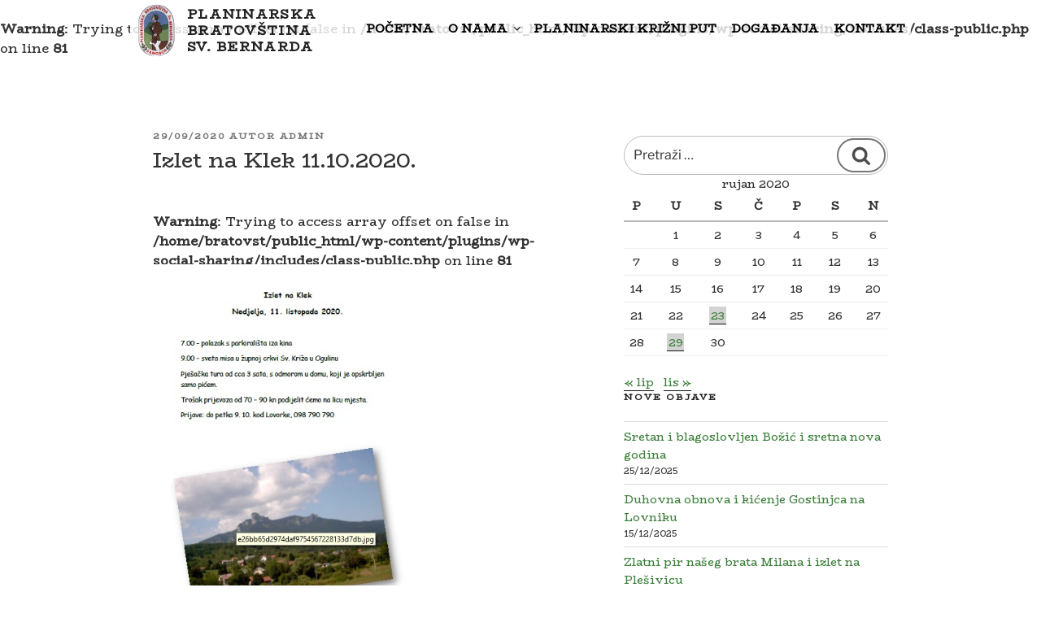

--- FILE ---
content_type: text/css
request_url: https://bratovstina-sv-bernarda.hr/wp-content/themes/twentyseventeen-child/style.css?ver=20251202
body_size: 90828
content:
/*
Theme Name: Twenty Seventeen Child
Theme URI: https://wordpress.org/themes/twentyseventeen/
Author: the WordPress team / Branimir Trkeš
Author URI: Branimir Trkeš
Template: twentyseventeen
Version: 1.0.0
License: GNU General Public License v2 or later
License URI: http://www.gnu.org/licenses/gpl-2.0.html
Text Domain: twentyseventeen
Tags: one-column, two-columns, right-sidebar, flexible-header, accessibility-ready, custom-colors, custom-header, custom-menu, custom-logo, editor-style, featured-images, footer-widgets, post-formats, rtl-language-support, sticky-post, theme-options, threaded-comments, translation-ready

This theme, like WordPress, is licensed under the GPL.
Use it to make something cool, have fun, and share what you've learned with others.
*/

/*
Theme Name: Twenty Seventeen
Theme URI: https://wordpress.org/themes/twentyseventeen/
Author: the WordPress team
Author URI: https://wordpress.org/
Description: Twenty Seventeen brings your site to life with header video and immersive featured images. With a focus on business sites, it features multiple sections on the front page as well as widgets, navigation and social menus, a logo, and more. Personalize its asymmetrical grid with a custom color scheme and showcase your multimedia content with post formats. Our default theme for 2017 works great in many languages, for any abilities, and on any device.
Version: 1.7
License: GNU General Public License v2 or later
License URI: http://www.gnu.org/licenses/gpl-2.0.html
Text Domain: twentyseventeen
Tags: one-column, two-columns, right-sidebar, flexible-header, accessibility-ready, custom-colors, custom-header, custom-menu, custom-logo, editor-style, featured-images, footer-widgets, post-formats, rtl-language-support, sticky-post, theme-options, threaded-comments, translation-ready

This theme, like WordPress, is licensed under the GPL.
Use it to make something cool, have fun, and share what you've learned with others.
*/

/*--------------------------------------------------------------
>>> TABLE OF CONTENTS:
----------------------------------------------------------------
1.0 Normalize
2.0 Accessibility
3.0 Alignments
4.0 Clearings
5.0 Typography
6.0 Forms
7.0 Formatting
8.0 Lists
9.0 Tables
10.0 Links
11.0 Featured Image Hover
12.0 Navigation
13.0 Layout
   13.1 Header
   13.2 Front Page
   13.3 Regular Content
   13.4 Posts
   13.5 Pages
   13.6 Footer
14.0 Comments
15.0 Widgets
16.0 Media
   16.1 Galleries
17.0 Customizer
18.0 SVGs Fallbacks
19.0 Media Queries
20.0 Print
--------------------------------------------------------------*/

/*--------------------------------------------------------------
1.0 Normalize
Styles based on Normalize v5.0.0 @link https://github.com/necolas/normalize.css
--------------------------------------------------------------*/


html{
	font-family: sans-serif;
	line-height: 1.15;
	-ms-text-size-adjust: 100%;
	-webkit-text-size-adjust: 100%;
	-webkit-box-sizing: border-box;
	-moz-box-sizing: border-box;
	box-sizing: border-box;
}
body{
	margin: 0;
}
.js .main-navigation.toggled-on>div>ul,.main-navigation ul ul.toggled-on,article,aside,details,figcaption,figure,footer,header,main,menu,nav,section{
	display: block;
}
figure{
	margin: 1em 0;
}
hr{
	-webkit-box-sizing: content-box;
	-moz-box-sizing: content-box;
	box-sizing: content-box;
	overflow: visible;
	background-color: #bbb;
	border: 0;
	height: 1px;
	margin-bottom: 1.5em;
}
samp{
	font-family: monospace,monospace;
	font-size: 1em;
}
a,mark{
	color: #222;
}
a,abbr[title]{
	text-decoration: none;
}
a{
	-webkit-text-decoration-skip: objects;
	background-color: transparent;
}
a:active,a:hover{
	outline-width: 0;
}
abbr[title]{
	border-bottom: 1px #767676 dotted;
}
b,strong{
	font-weight: 700;
}
cite,dfn,em,i{
	font-style: italic;
}
mark{
	background-color: #eee;
}
small{
	font-size: 80%;
}
sub,sup{
	font-size: 75%;
	line-height: 0;
	position: relative;
	vertical-align: baseline;
}
sub{
	bottom: -.25em;
}
sup{
	top: -.5em;
}
audio,canvas,video{
	display: inline-block;
}
audio:not([controls]){
	display: none;
	height: 0;
}
img{
	border-style: none;
}
svg:not(:root){
	overflow: hidden;
}
button,input,select,textarea{
	margin: 0;
}
optgroup{
	font-family: sans-serif;
	font-size: 100%;
	line-height: 1.15;
	margin: 0;
}
button,input{
	overflow: visible;
}
button,select{
	text-transform: none;
}
[type=reset],[type=submit],button,html [type=button]{
	-webkit-appearance: button;
}
[type=button]::-moz-focus-inner,[type=reset]::-moz-focus-inner,[type=submit]::-moz-focus-inner,button::-moz-focus-inner{
	border-style: none;
	padding: 0;
}
[type=button]:-moz-focusring,[type=reset]:-moz-focusring,[type=submit]:-moz-focusring,button:-moz-focusring{
	outline: 1px dotted ButtonText;
}
fieldset{
	border: 1px solid #bbb;
	padding: .35em .625em .75em;
	margin: 0 2px 1em;
}
legend{
	color: inherit;
	display: table;
	max-width: 100%;
	white-space: normal;
}
progress{
	display: inline-block;
	vertical-align: baseline;
}
textarea{
	overflow: auto;
}
[type=checkbox],[type=radio],legend{
	-webkit-box-sizing: border-box;
	-moz-box-sizing: border-box;
	box-sizing: border-box;
	padding: 0;
}
[type=number]::-webkit-inner-spin-button,[type=number]::-webkit-outer-spin-button{
	height: auto;
}
[type=search]{
	-webkit-appearance: textfield;
	outline-offset: -2px;
}
[type=search]::-webkit-search-cancel-button,[type=search]::-webkit-search-decoration{
	-webkit-appearance: none;
}
::-webkit-file-upload-button{
	-webkit-appearance: button;
	font: inherit;
}
summary{
	display: list-item;
}
[hidden],template{
	display: none;
}
.screen-reader-text{
	clip: rect(1px,1px,1px,1px);
	height: 1px;
	overflow: hidden;
	position: absolute!important;
	width: 1px;
	word-wrap: normal!important;
}
.screen-reader-text:focus{
	background-color: #f1f1f1;
	-webkit-border-radius: 3px;
	border-radius: 3px;
	-webkit-box-shadow: 0 0 2px 2px rgba(0,0,0,.6);
	box-shadow: 0 0 2px 2px rgba(0,0,0,.6);
	clip: auto!important;
	color: #21759b;
	display: block;
	font-size: 14px;
	font-size: .875rem;
	font-weight: 700;
	height: auto;
	left: 5px;
	line-height: normal;
	padding: 15px 23px 14px;
	text-decoration: none;
	top: 5px;
	width: auto;
	z-index: 100000;
}
.alignleft{
	display: inline;
	float: left;
	margin-right: 1.5em;
}
.alignright{
	display: inline;
	float: right;
	margin-left: 1.5em;
}
.aligncenter{
	clear: both;
	display: block;
	margin-left: auto;
	margin-right: auto;
}
.clear:after,.clear:before,.comment-author:after,.comment-author:before,.comment-content:after,.comment-content:before,.comment-meta:after,.comment-meta:before,.entry-content:after,.entry-content:before,.entry-footer:after,.entry-footer:before,.nav-links:after,.nav-links:before,.pagination:after,.pagination:before,.site-content:after,.site-content:before,.site-footer:after,.site-footer:before,.site-header:after,.site-header:before,.widget-area:after,.widget-area:before,.widget:after,.widget:before{
	content: "";
	display: table;
	table-layout: fixed;
}
.clear:after,.comment-author:after,.comment-content:after,.comment-meta:after,.entry-content:after,.entry-footer:after,.nav-links:after,.pagination:after,.site-content:after,.site-footer:after,.site-header:after,.widget-area:after,.widget:after{
	clear: both;
}
body,input,select{
	color: #333;
}
body,button,input,select,textarea{
	/*font-family: "Libre Franklin","Helvetica Neue",helvetica,arial,sans-serif;*/
	font-family: 'BioRhyme', serif;
}
body,input,select,textarea{
	font-size: 15px;
	font-size: .9375rem;
	font-weight: 400;
	line-height: 1.66;
}
h1,h2,h4,h5,h6{
	margin: 0 0 .75em;
}
h1,h2,h3,h4,h5,h6{
	clear: both;
	line-height: 1.4;
	padding: 1.5em 0 0;
}
h1:first-child,h2:first-child,h3:first-child,h4:first-child,h5:first-child,h6:first-child{
	padding-top: 0;
}
h1{
	font-size: 24px;
	font-size: 1.5rem;
	font-weight: 300;
}
.home.blog .entry-title,h2{
	color: #666;
	font-size: 20px;
	font-size: 1.25rem;
	font-weight: 300;
}
blockquote,h3,h4{
	color: #333;
	font-size: 18px;
	font-size: 1.125rem;
}
h4{
	font-size: 16px;
	font-size: 1rem;
}
h4,h5,h6{
	font-weight: 800;
}
h5{
	font-size: 13px;
	font-size: .8125rem;
	letter-spacing: .15em;
	text-transform: uppercase;
	color: #767676;
}
h6{
	color: #333;
}
ol,p,ul{
	padding: 0;
}
blockquote{
	color: #666;
	font-style: italic;
	line-height: 1.7;
	margin: 0;
	overflow: hidden;
	padding: 0;
	quotes: "" "";
}
blockquote cite{
	display: block;
	font-style: normal;
	font-weight: 600;
	margin-top: .5em;
}
address,ol,p,ul{
	margin: 0 0 1.5em;
}
ins,mark,pre{
	background: #eee;
}
code,h6,kbd,pre,tt,var{
	font-size: 15px;
	font-size: .9375rem;
}
pre{
	line-height: 1.6;
	margin-bottom: 1.6em;
	max-width: 100%;
	overflow: auto;
	padding: 1.6em;
	font-family: "Courier 10 Pitch",Courier,monospace;
}
code,kbd,tt,var{
	font-family: Monaco,Consolas,"Andale Mono","DejaVu Sans Mono",monospace;
}
abbr,acronym{
	border-bottom: 1px dotted #666;
	cursor: help;
}
ins,mark{
	text-decoration: none;
}
big{
	font-size: 125%;
}
q{
	quotes: "“" "”" "‘" "’";
}
blockquote:after,blockquote:before{
	content: "";
}
:focus{
	outline: 0;
}
html[lang=ar] body,html[lang=ar] button,html[lang=ar] input,html[lang=ar] select,html[lang=ar] textarea,html[lang=ary] body,html[lang=ary] button,html[lang=ary] input,html[lang=ary] select,html[lang=ary] textarea,html[lang=azb] body,html[lang=azb] button,html[lang=azb] input,html[lang=azb] select,html[lang=azb] textarea,html[lang=fa-IR] body,html[lang=fa-IR] button,html[lang=fa-IR] input,html[lang=fa-IR] select,html[lang=fa-IR] textarea,html[lang=haz] body,html[lang=haz] button,html[lang=haz] input,html[lang=haz] select,html[lang=haz] textarea,html[lang=ps] body,html[lang=ps] button,html[lang=ps] input,html[lang=ps] select,html[lang=ps] textarea,html[lang=ur] body,html[lang=ur] button,html[lang=ur] input,html[lang=ur] select,html[lang=ur] textarea{
	font-family: Tahoma,Arial,sans-serif;
}
html[lang=ar] h1,html[lang=ar] h2,html[lang=ar] h3,html[lang=ar] h4,html[lang=ar] h5,html[lang=ar] h6,html[lang=ary] h1,html[lang=ary] h2,html[lang=ary] h3,html[lang=ary] h4,html[lang=ary] h5,html[lang=ary] h6,html[lang=azb] h1,html[lang=azb] h2,html[lang=azb] h3,html[lang=azb] h4,html[lang=azb] h5,html[lang=azb] h6,html[lang=fa-IR] h1,html[lang=fa-IR] h2,html[lang=fa-IR] h3,html[lang=fa-IR] h4,html[lang=fa-IR] h5,html[lang=fa-IR] h6,html[lang=haz] h1,html[lang=haz] h2,html[lang=haz] h3,html[lang=haz] h4,html[lang=haz] h5,html[lang=haz] h6,html[lang=ps] h1,html[lang=ps] h2,html[lang=ps] h3,html[lang=ps] h4,html[lang=ps] h5,html[lang=ps] h6,html[lang=ur] h1,html[lang=ur] h2,html[lang=ur] h3,html[lang=ur] h4,html[lang=ur] h5,html[lang=ur] h6,html[lang^=zh-] h1,html[lang^=zh-] h2,html[lang^=zh-] h3,html[lang^=zh-] h4,html[lang^=zh-] h5,html[lang^=zh-] h6{
	font-weight: 700;
}
html[lang^=zh-] body,html[lang^=zh-] button,html[lang^=zh-] input,html[lang^=zh-] select,html[lang^=zh-] textarea{
	font-family: "PingFang TC","Helvetica Neue",Helvetica,STHeitiTC-Light,Arial,sans-serif;
}
html[lang=zh-CN] body,html[lang=zh-CN] button,html[lang=zh-CN] input,html[lang=zh-CN] select,html[lang=zh-CN] textarea{
	font-family: "PingFang SC","Helvetica Neue",Helvetica,STHeitiSC-Light,Arial,sans-serif;
}
html[lang=bg-BG] body,html[lang=bg-BG] button,html[lang=bg-BG] input,html[lang=bg-BG] select,html[lang=bg-BG] textarea,html[lang=ru-RU] body,html[lang=ru-RU] button,html[lang=ru-RU] input,html[lang=ru-RU] select,html[lang=ru-RU] textarea,html[lang=uk] body,html[lang=uk] button,html[lang=uk] input,html[lang=uk] select,html[lang=uk] textarea{
	font-family: "Helvetica Neue",Helvetica,"Segoe UI",Arial,sans-serif;
}
html[lang=bg-BG] h1,html[lang=bg-BG] h2,html[lang=bg-BG] h3,html[lang=bg-BG] h4,html[lang=bg-BG] h5,html[lang=bg-BG] h6,html[lang=ru-RU] h1,html[lang=ru-RU] h2,html[lang=ru-RU] h3,html[lang=ru-RU] h4,html[lang=ru-RU] h5,html[lang=ru-RU] h6,html[lang=uk] h1,html[lang=uk] h2,html[lang=uk] h3,html[lang=uk] h4,html[lang=uk] h5,html[lang=uk] h6{
	font-weight: 700;
	line-height: 1.2;
}
html[lang=bn-BD] body,html[lang=bn-BD] button,html[lang=bn-BD] input,html[lang=bn-BD] select,html[lang=bn-BD] textarea,html[lang=hi-IN] body,html[lang=hi-IN] button,html[lang=hi-IN] input,html[lang=hi-IN] select,html[lang=hi-IN] textarea,html[lang=mr-IN] body,html[lang=mr-IN] button,html[lang=mr-IN] input,html[lang=mr-IN] select,html[lang=mr-IN] textarea{
	font-family: Arial,sans-serif;
}
html[lang=bn-BD] h1,html[lang=bn-BD] h2,html[lang=bn-BD] h3,html[lang=bn-BD] h4,html[lang=bn-BD] h5,html[lang=bn-BD] h6,html[lang=hi-IN] h1,html[lang=hi-IN] h2,html[lang=hi-IN] h3,html[lang=hi-IN] h4,html[lang=hi-IN] h5,html[lang=hi-IN] h6,html[lang=mr-IN] h1,html[lang=mr-IN] h2,html[lang=mr-IN] h3,html[lang=mr-IN] h4,html[lang=mr-IN] h5,html[lang=mr-IN] h6{
	font-weight: 700;
}
html[lang=el] body,html[lang=el] button,html[lang=el] input,html[lang=el] select,html[lang=el] textarea{
	font-family: "Helvetica Neue",Helvetica,Arial,sans-serif;
}
html[lang=el] h1,html[lang=el] h2,html[lang=el] h3,html[lang=el] h4,html[lang=el] h5,html[lang=el] h6{
	font-weight: 700;
	line-height: 1.3;
}
html[lang=gu-IN] body,html[lang=gu-IN] button,html[lang=gu-IN] input,html[lang=gu-IN] select,html[lang=gu-IN] textarea{
	font-family: Arial,sans-serif;
}
dt,html[lang=gu-IN] h1,html[lang=gu-IN] h2,html[lang=gu-IN] h3,html[lang=gu-IN] h4,html[lang=gu-IN] h5,html[lang=gu-IN] h6,html[lang=he-IL] h1,html[lang=he-IL] h2,html[lang=he-IL] h3,html[lang=he-IL] h4,html[lang=he-IL] h5,html[lang=he-IL] h6,html[lang=ja] h1,html[lang=ja] h2,html[lang=ja] h3,html[lang=ja] h4,html[lang=ja] h5,html[lang=ja] h6{
	font-weight: 700;
}
html[lang=he-IL] body,html[lang=he-IL] button,html[lang=he-IL] input,html[lang=he-IL] select,html[lang=he-IL] textarea{
	font-family: "Arial Hebrew",Arial,sans-serif;
}
html[lang=ja] body,html[lang=ja] button,html[lang=ja] input,html[lang=ja] select,html[lang=ja] textarea{
	font-family: "Hiragino Kaku Gothic Pro",Meiryo,sans-serif;
}
html[lang=ko-KR] body,html[lang=ko-KR] button,html[lang=ko-KR] input,html[lang=ko-KR] select,html[lang=ko-KR] textarea{
	font-family: "Apple SD Gothic Neo","Malgun Gothic","Nanum Gothic",Dotum,sans-serif;
}
html[lang=ko-KR] h1,html[lang=ko-KR] h2,html[lang=ko-KR] h3,html[lang=ko-KR] h4,html[lang=ko-KR] h5,html[lang=ko-KR] h6{
	font-weight: 600;
}
html[lang=th] h1,html[lang=th] h2,html[lang=th] h3,html[lang=th] h4,html[lang=th] h5,html[lang=th] h6{
	line-height: 1.65;
	font-family: "Sukhumvit Set","Helvetica Neue",Helvetica,Arial,sans-serif;
}
html[lang=th] body,html[lang=th] button,html[lang=th] input,html[lang=th] select,html[lang=th] textarea{
	line-height: 1.8;
	font-family: "Sukhumvit Set","Helvetica Neue",Helvetica,Arial,sans-serif;
}
html[lang=ar] *,html[lang=ary] *,html[lang=azb] *,html[lang=bg-BG] *,html[lang=bn-BD] *,html[lang=el] *,html[lang=gu-IN] *,html[lang=haz] *,html[lang=he-IL] *,html[lang=hi-IN] *,html[lang=ja] *,html[lang=ko-KR] *,html[lang=mr-IN] *,html[lang=ps] *,html[lang=ru-RU] *,html[lang=th] *,html[lang=uk] *,html[lang^=zh-] *{
	letter-spacing: 0!important;
}
label{
	color: #333;
	display: block;
	font-weight: 800;
	margin-bottom: .5em;
}
input[type=color],input[type=date],input[type=datetime-local],input[type=datetime],input[type=email],input[type=month],input[type=number],input[type=password],input[type=range],input[type=search],input[type=tel],input[type=text],input[type=time],input[type=url],input[type=week],textarea{
	color: #666;
	background: #fff;
	background-image: -webkit-linear-gradient(rgba(255,255,255,0),rgba(255,255,255,0));
	border: 1px solid #bbb;
	-webkit-border-radius: 3px;
	border-radius: 3px;
	display: block;
	padding: .7em;
	width: 100%;
}
input[type=color]:focus,input[type=date]:focus,input[type=datetime-local]:focus,input[type=datetime]:focus,input[type=email]:focus,input[type=month]:focus,input[type=number]:focus,input[type=password]:focus,input[type=range]:focus,input[type=search]:focus,input[type=tel]:focus,input[type=text]:focus,input[type=time]:focus,input[type=url]:focus,input[type=week]:focus,textarea:focus{
	color: #222;
	border-color: #333;
}
select{
	border: 1px solid #bbb;
	-webkit-border-radius: 3px;
	border-radius: 3px;
	height: 3em;
	max-width: 100%;
}
input[type=checkbox],input[type=radio]{
	margin-right: .5em;
}
input[type=checkbox]+label,input[type=radio]+label{
	font-weight: 400;
}
button,input[type=button],input[type=submit]{
	background-color: #222;
	border: 0;
	-webkit-border-radius: 2px;
	border-radius: 2px;
	-webkit-box-shadow: none;
	box-shadow: none;
	color: #fff;
	cursor: pointer;
	display: inline-block;
	font-size: 14px;
	font-size: .875rem;
	font-weight: 800;
	line-height: 1;
	padding: 1em 2em;
	text-shadow: none;
	-webkit-transition: background .2s;
	transition: background .2s;
}
input+button,input+input[type=button],input+input[type=submit]{
	padding: .75em 2em;
}
button.secondary,input[type=button].secondary,input[type=reset],input[type=reset].secondary,input[type=submit].secondary{
	background-color: #ddd;
	color: #222;
}
button:focus,button:hover,input[type=button]:focus,input[type=button]:hover,input[type=submit]:focus,input[type=submit]:hover{
	background: #767676;
}
button.secondary:focus,button.secondary:hover,input[type=button].secondary:focus,input[type=button].secondary:hover,input[type=reset].secondary:focus,input[type=reset].secondary:hover,input[type=reset]:focus,input[type=reset]:hover,input[type=submit].secondary:focus,input[type=submit].secondary:hover{
	background: #bbb;
}
::-webkit-input-placeholder{
	color: #333;
	font-family: "Libre Franklin","Helvetica Neue",helvetica,arial,sans-serif;
}
:-moz-placeholder,::-moz-placeholder{
	color: #333;
	font-family: "Libre Franklin","Helvetica Neue",helvetica,arial,sans-serif;
}
::-moz-placeholder{
	opacity: 1;
}
:-ms-input-placeholder{
	color: #333;
	font-family: "Libre Franklin","Helvetica Neue",helvetica,arial,sans-serif;
}
ul{
	list-style: disc;
}
.widget_text ol,ol{
	list-style: decimal;
}
li>ol,li>ul{
	margin-bottom: 0;
	margin-left: 1.5em;
}
dd{
	margin: 0 1.5em 1.5em;
}
table{
	border-collapse: collapse;
	margin: 0 0 1.5em;
	width: 100%;
}
thead th{
	border-bottom: 2px solid #bbb;
	padding-bottom: .5em;
}
th{
	text-align: left;
}
tr{
	border-bottom: 1px solid #eee;
}
td,th{
	padding: .4em;
}
td:first-child,th:first-child{
	padding-left: 0;
}
td:last-child,th:last-child{
	padding-right: 0;
}
a:focus{
	outline: thin dotted;
}
a:active,a:hover{
	color: #000;
	outline: 0;
}
.entry-content a{
	-webkit-box-shadow: inset 0 -1px 0 #0f0f0f;
	-webkit-transition: color 80ms ease-in,-webkit-box-shadow 130ms ease-in-out;
	transition: color 80ms ease-in,box-shadow 130ms ease-in-out,-webkit-box-shadow 130ms ease-in-out;
}
.comment-content a,.entry-summary a{
	box-shadow: inset 0 -1px 0 #0f0f0f;
}
.comment-content a,.entry-summary a,.entry-title a,.posts-navigation a,.site-footer .widget-area a,.widget a,.widget_authors a strong{
	-webkit-box-shadow: inset 0 -1px 0 #0f0f0f;
	-webkit-transition: color 80ms ease-in,-webkit-box-shadow 130ms ease-in-out;
	transition: color 80ms ease-in,box-shadow 130ms ease-in-out;
	transition: color 80ms ease-in,box-shadow 130ms ease-in-out,-webkit-box-shadow 130ms ease-in-out;
}
.entry-title a,.posts-navigation a,.site-footer .widget-area a,.widget_authors a strong{
	box-shadow: inset 0 -1px 0 #0f0f0f;
}
.entry-title a{
	-webkit-box-shadow: inset 0 -1px 0 #fff;
	box-shadow: inset 0 -1px 0 #fff;
}
.comment-metadata a,.comment-metadata a.comment-edit-link,.comment-navigation a,.comment-reply-link,.comments-pagination a,.edit-link a,.entry-footer .cat-links a,.entry-footer .tags-links a,.entry-footer a,.entry-meta a,.logged-in-as a,.page-links a,.page-links a .page-number,.pagination a,.post-navigation a,.site-footer .widget-area ul li a,.site-info a,.widget .widget-title a,.widget ul li a,a .nav-title{
	-webkit-box-shadow: inset 0 -1px 0 #fff;
	box-shadow: inset 0 -1px 0 #fff;
	text-decoration: none;
	-webkit-transition: color 80ms ease-in,-webkit-box-shadow 130ms ease-in-out;
	transition: color 80ms ease-in,box-shadow 130ms ease-in-out;
	transition: color 80ms ease-in,box-shadow 130ms ease-in-out,-webkit-box-shadow 130ms ease-in-out;
}
.comment-content a:focus,.comment-content a:hover,.comment-metadata a.comment-edit-link:focus,.comment-metadata a.comment-edit-link:hover,.comment-metadata a:focus,.comment-metadata a:hover,.comment-reply-link:focus,.comment-reply-link:hover,.comments-pagination a:not(.prev):not(.next):focus,.comments-pagination a:not(.prev):not(.next):hover,.edit-link a:focus,.edit-link a:hover,.entry-content a:focus,.entry-content a:hover,.entry-footer .cat-links a:focus,.entry-footer .cat-links a:hover,.entry-footer .tags-links a:focus,.entry-footer .tags-links a:hover,.entry-footer a:focus,.entry-footer a:hover,.entry-meta a:focus,.entry-meta a:hover,.entry-summary a:focus,.entry-summary a:hover,.entry-title a:focus,.entry-title a:hover,.logged-in-as a:focus,.logged-in-as a:hover,.page-links a:focus .page-number,.page-links a:hover .page-number,.pagination a:not(.prev):not(.next):focus,.pagination a:not(.prev):not(.next):hover,.post-navigation a:focus,.post-navigation a:hover,.posts-navigation a:focus,.posts-navigation a:hover,.site-footer .widget-area a:focus,.site-footer .widget-area a:hover,.site-info a:focus,.site-info a:hover,.widget .widget-title a:focus,.widget .widget-title a:hover,.widget a:focus,.widget a:hover,.widget ul li a:focus,.widget ul li a:hover,.widget_authors a:focus strong,.widget_authors a:hover strong,a:focus .nav-title,a:hover .nav-title{
	color: #000;
	-webkit-box-shadow: inset 0 0 0 transparent,0 3px 0 #000;
	box-shadow: inset 0 0 0 transparent,0 3px 0 #000;
}
.comment-content a img,.entry-content a img,.widget a img{
	-webkit-box-shadow: 0 0 0 8px #fff;
	box-shadow: 0 0 0 8px #fff;
}
.post-navigation a:focus .icon,.post-navigation a:hover .icon{
	color: #222;
}
.post-thumbnail{
	margin-bottom: 1em;
}
.post-thumbnail a img{
	-webkit-backface-visibility: hidden;
	-webkit-transition: opacity .2s;
	transition: opacity .2s;
}
.post-thumbnail a:focus img,.post-thumbnail a:hover img{
	opacity: .7;
}
.navigation-top{
	background: #fff;
	font-size: 16px;
	font-size: 1rem;
	position: relative;
}
.navigation-top .wrap{
	max-width: 1000px;
}
.main-navigation a:hover{
	color: #767676;
}
.main-navigation{
	clear: both;
	display: block;
}
.main-navigation ul{
	background: #fff;
	list-style: none;
	margin: 0;
	padding: 0 1.5em;
	text-align: left;
}
.js .main-navigation ul,.main-navigation .menu-item-has-children>a>.icon,.main-navigation .page_item_has_children>a>.icon,.main-navigation ul a>.icon{
	display: none;
}
.main-navigation>div>ul{
	border-top: 1px solid #eee;
	padding: .75em 1.695em;
}
.main-navigation ul ul{
	padding: 0 0 0 1.5em;
}
.main-navigation ul ul a{
	letter-spacing: 0;
	padding: .4em 0;
	position: relative;
	text-transform: none;
}
.main-navigation li{
	border-bottom: 1px solid #eee;
	position: relative;
}
.main-navigation li li,.main-navigation li:last-child{
	border: 0;
}
.main-navigation a{
	display: block;
	padding: .5em 0;
	text-decoration: none;
}
.menu-toggle{
	background-color: transparent;
	border: 0;
	-webkit-box-shadow: none;
	box-shadow: none;
	color: #222;
	display: none;
	font-size: 14px;
	font-size: .875rem;
	font-weight: 800;
	line-height: 1.5;
	margin: 1px auto 2px;
	padding: 1em;
	text-shadow: none;
}
.js .menu-toggle,.main-navigation.toggled-on ul.nav-menu{
	display: block;
}
.menu-toggle:focus,.menu-toggle:hover{
	background-color: transparent;
	-webkit-box-shadow: none;
	box-shadow: none;
}
.menu-toggle:focus{
	outline: thin solid;
}
.menu-toggle .icon{
	margin-right: .5em;
	top: -2px;
}
.menu-toggle .icon-close,.toggled-on .menu-toggle .icon-bars{
	display: none;
}
.toggled-on .menu-toggle .icon-close{
	display: inline-block;
}
.dropdown-toggle{
	background-color: transparent;
	border: 0;
	-webkit-box-shadow: none;
	box-shadow: none;
	color: #222;
	display: block;
	font-size: 16px;
	right: -.5em;
	line-height: 1.5;
	margin: 0 auto;
	padding: .5em;
	position: absolute;
	text-shadow: none;
	top: 0;
}
.dropdown-toggle:focus,.dropdown-toggle:hover{
	background: 0 0;
}
.dropdown-toggle:focus{
	outline: thin dotted;
}
.dropdown-toggle.toggled-on .icon{
	-ms-transform: rotate(-180deg);
	-webkit-transform: rotate(-180deg);
	transform: rotate(-180deg);
}
.site-header .menu-scroll-down{
	display: none;
}
*,:after,:before{
	-webkit-box-sizing: inherit;
	-moz-box-sizing: inherit;
	box-sizing: inherit;
}
body{
	background: #fff;
}
#page{
	word-wrap: break-word;
}
.wrap{
	margin-left: auto;
	margin-right: auto;
	max-width: 700px;
	padding-left: 2em;
	padding-right: 2em;
}
.wrap:after{
	clear: both;
	content: "";
	display: block;
}
#masthead .wrap,#page,.site-header{
	position: relative;
}
.site-header{
	background-color: #fafafa;
}
.site-branding{
	position: relative;
	-webkit-transition: margin-bottom .2s;
	transition: margin-bottom .2s;
	z-index: 3;
}
.site-branding a{
	text-decoration: none;
	-webkit-transition: opacity .2s;
	transition: opacity .2s;
}
.site-branding a:focus,.site-branding a:hover{
	opacity: .7;
}
.site-title{
	clear: none;
	font-size: 24px;
	font-size: 1.5rem;
	font-weight: 800;
	line-height: 1.25;
	letter-spacing: .08em;
	margin: 0;
	padding: 0;
	text-transform: uppercase;
}
.site-title,.site-title a{
	color: #222;
	opacity: 1;
}
body.has-header-image .site-title,body.has-header-image .site-title a,body.has-header-video .site-title,body.has-header-video .site-title a{
	color: #fff;
}
.site-description{
	color: #666;
	font-size: 13px;
	font-size: .8125rem;
	margin-bottom: 0;
}
body.has-header-image .site-description,body.has-header-video .site-description{
	color: #fff;
	opacity: .8;
}
.custom-logo-link{
	padding-right: 1em;
	vertical-align: middle;
}
.custom-logo-link,.custom-logo-link img{
	display: inline-block;
	width: auto;
}
body.home.title-tagline-hidden.has-header-image .custom-logo-link img,body.home.title-tagline-hidden.has-header-video .custom-logo-link img{
	max-height: 200px;
	max-width: 100%;
}
.custom-logo-link a:focus,.custom-logo-link a:hover{
	opacity: .9;
}
body:not(.title-tagline-hidden) .site-branding-text{
	display: inline-block;
	vertical-align: middle;
}
.custom-header{
	position: relative;
}
.has-header-image.home.blog .custom-header,.has-header-image.twentyseventeen-front-page .custom-header,.has-header-video.home.blog .custom-header,.has-header-video.twentyseventeen-front-page .custom-header{
	display: table;
	height: 300px;
	height: 75vh;
	width: 100%;
}
.custom-header-media{
	bottom: 0;
	left: 0;
	overflow: hidden;
	position: absolute;
	right: 0;
	top: 0;
	width: 100%;
}
.custom-header-media:before{
	background: -moz-linear-gradient(to top,transparent 0%,rgba(0,0,0,.3) 75%,rgba(0,0,0,.3) 100%);
	background: -webkit-linear-gradient(to top,transparent 0%,rgba(0,0,0,.3) 75%,rgba(0,0,0,.3) 100%);
	background: linear-gradient(to bottom,transparent 0%,rgba(0,0,0,.3) 75%,rgba(0,0,0,.3) 100%);
	filter: progid:DXImageTransform.Microsoft.gradient(startColorstr="#00000000", endColorstr="#4d000000", GradientType=0);
	bottom: 0;
	content: "";
	display: block;
	height: 100%;
	left: 0;
	position: absolute;
	right: 0;
	z-index: 2;
}
.has-header-image .custom-header-media img,.has-header-video .custom-header-media iframe,.has-header-video .custom-header-media video{
	position: fixed;
	height: auto;
	left: 50%;
	max-width: 1000%;
	min-height: 100%;
	min-width: 100%;
	min-width: 100vw;
	width: auto;
	top: 50%;
	padding-bottom: 1px;
	-ms-transform: translateX(-50%) translateY(-50%);
	-moz-transform: translateX(-50%) translateY(-50%);
	-webkit-transform: translateX(-50%) translateY(-50%);
	transform: translateX(-50%) translateY(-50%);
}
.wp-custom-header .wp-custom-header-video-button{
	background-color: rgba(34,34,34,.5);
	border: 1px solid rgba(255,255,255,.6);
	color: rgba(255,255,255,.6);
	height: 45px;
	overflow: hidden;
	padding: 0;
	position: fixed;
	right: 30px;
	top: 30px;
	-webkit-transition: background-color .2s ease-in-out,border-color .2s ease-in-out,color .3s ease-in-out;
	transition: background-color .2s ease-in-out,border-color .2s ease-in-out,color .3s ease-in-out;
	width: 45px;
}
.wp-custom-header .wp-custom-header-video-button:focus,.wp-custom-header .wp-custom-header-video-button:hover{
	border-color: rgba(255,255,255,.8);
	background-color: rgba(34,34,34,.8);
	color: #fff;
}
.admin-bar .wp-custom-header-video-button{
	top: 62px;
}
.has-header-image:not(.twentyseventeen-front-page):not(.home) .custom-header-media img{
	bottom: 0;
	position: absolute;
	top: auto;
	-ms-transform: translateX(-50%) translateY(0);
	-moz-transform: translateX(-50%) translateY(0);
	-webkit-transform: translateX(-50%) translateY(0);
	transform: translateX(-50%) translateY(0);
}
@supports (object-fit:cover){
	.has-header-image .custom-header-media img,.has-header-image:not(.twentyseventeen-front-page):not(.home) .custom-header-media img,.has-header-video .custom-header-media iframe,.has-header-video .custom-header-media video{
		height: 100%;
		left: 0;
		-o-object-fit: cover;
		object-fit: cover;
		top: 0;
		-ms-transform: none;
		-moz-transform: none;
		-webkit-transform: none;
		transform: none;
		width: 100%;
	}
}
body:not(.has-header-image):not(.has-header-video) .custom-header-media{
	display: none;
}
.has-header-image.home.blog .site-branding,.has-header-image.twentyseventeen-front-page .site-branding,.has-header-video.home.blog .site-branding,.has-header-video.twentyseventeen-front-page .site-branding{
	display: table-cell;
	height: 100%;
	vertical-align: bottom;
}
.twentyseventeen-front-page .site-content{
	padding: 0;
}
.twentyseventeen-panel{
	overflow: hidden;
	position: relative;
}
.panel-image{
	background-position: center center;
	background-repeat: no-repeat;
	-webkit-background-size: cover;
	background-size: cover;
	position: relative;
}
.panel-image:before{
	background: -webkit-gradient(linear,left top,left bottom,from(transparent),to(rgba(0,0,0,.3)));
	background: -webkit-linear-gradient(to top,transparent 0%,rgba(0,0,0,.3) 100%);
	background: linear-gradient(to bottom,transparent 0%,rgba(0,0,0,.3) 100%);
	filter: progid:DXImageTransform.Microsoft.gradient(startColorstr="#00000000", endColorstr="#4d000000", GradientType=0);
	bottom: 0;
	content: "";
	left: 0;
	right: 0;
	position: absolute;
	top: 100px;
}
.twentyseventeen-front-page article:not(.has-post-thumbnail):not(:first-child){
	border-top: 1px solid #ddd;
}
.panel-content{
	position: relative;
}
.twentyseventeen-panel .edit-link{
	display: block;
	margin: .3em 0 0;
}
.twentyseventeen-panel .entry-header .edit-link{
	font-size: 14px;
	font-size: .875rem;
}
.twentyseventeen-front-page .panel-content .recent-posts article{
	border: 0;
	color: #333;
	margin-bottom: 3em;
}
.recent-posts .entry-header{
	margin-bottom: 1.2em;
}
.page .panel-content .recent-posts .entry-title{
	font-size: 20px;
	font-size: 1.25rem;
	font-weight: 300;
	letter-spacing: 0;
	text-transform: none;
}
.twentyseventeen-panel .recent-posts .entry-header .edit-link{
	color: #222;
	display: inline-block;
	font-size: 11px;
	font-size: .6875rem;
	margin-left: 1em;
}
.site-content-contain{
	background-color: #fff;
	position: relative;
}
.site-content{
	padding: 2.5em 0 0;
}
.sticky{
	position: relative;
}
.post:not(.sticky) .icon-thumb-tack{
	display: none;
}
.sticky .icon-thumb-tack{
	display: block;
	height: 18px;
	left: -1.5em;
	position: absolute;
	top: 1.65em;
	width: 20px;
}
.page .panel-content .entry-title,.page-title,body.page:not(.twentyseventeen-front-page) .entry-title{
	color: #222;
	font-size: 14px;
	font-size: .875rem;
	font-weight: 800;
	letter-spacing: .14em;
	text-transform: uppercase;
}
.entry-header .entry-title{
	margin-bottom: .25em;
}
.entry-title a{
	color: #333;
	text-decoration: none;
	margin-left: -2px;
}
.entry-title:not(:first-child){
	padding-top: 0;
}
.entry-meta{
	font-size: 11px;
	font-size: .6875rem;
	font-weight: 800;
	letter-spacing: .1818em;
	padding-bottom: .25em;
	text-transform: uppercase;
}
.entry-meta,.entry-meta a{
	color: #767676;
}
.byline,.updated:not(.published){
	display: none;
}
.comment-form .comment-form-cookies-consent label,.group-blog .byline,.single .byline,.social-navigation li{
	display: inline;
}
.comments-pagination,.pagination{
	font-size: 14px;
	font-size: .875rem;
	font-weight: 800;
	padding: 2em 0 3em;
	text-align: center;
}
.pagination{
	border-top: 1px solid #eee;
}
.comments-pagination{
	border: 0;
}
.comments-pagination .icon,.pagination .icon{
	width: .666666666em;
	height: .666666666em;
}
.page-numbers{
	display: none;
	padding: .5em .75em;
}
.page-numbers.current{
	color: #767676;
	display: inline-block;
}
.page-numbers.current .screen-reader-text{
	clip: auto;
	height: auto;
	overflow: auto;
	position: relative!important;
	width: auto;
}
.next.page-numbers,.prev.page-numbers{
	background-color: #ddd;
	-webkit-border-radius: 2px;
	display: inline-block;
	font-size: 24px;
	font-size: 1.5rem;
	line-height: 1;
	padding: .25em .5em .4em;
	-webkit-transition: background-color .2s ease-in-out,border-color .2s ease-in-out,color .3s ease-in-out;
	transition: background-color .2s ease-in-out,border-color .2s ease-in-out,color .3s ease-in-out;
}
.next.page-numbers:focus,.next.page-numbers:hover,.prev.page-numbers:focus,.prev.page-numbers:hover{
	background-color: #767676;
	color: #fff;
}
.prev.page-numbers{
	float: left;
}
.next.page-numbers{
	float: right;
}
.entry-content blockquote.alignleft,.entry-content blockquote.alignright{
	color: #666;
	font-size: 13px;
	font-size: .8125rem;
	width: 48%;
}
.archive .site-main>article,.blog .site-main>article,.search .site-main>article{
	padding-bottom: 2em;
}
body:not(.twentyseventeen-front-page) #comments,body:not(.twentyseventeen-front-page) .entry-content,body:not(.twentyseventeen-front-page) .entry-header{
	margin-left: auto;
	margin-right: auto;
}
body:not(.twentyseventeen-front-page) .entry-header{
	padding: 0 0 1em;
}
.archive .entry-meta a.post-edit-link,.blog .entry-meta a.post-edit-link,.search .entry-meta a.post-edit-link{
	color: #222;
	display: inline-block;
	margin-left: 1em;
	white-space: nowrap;
}
.search .page .entry-meta a.post-edit-link{
	margin-left: 0;
	white-space: nowrap;
}
.taxonomy-description{
	color: #666;
	font-size: 13px;
	font-size: .8125rem;
}
.entry-content .more-link:before{
	content: "";
	display: block;
	margin-top: 1.5em;
}
.archive.page-one-column:not(.has-sidebar) #primary,.archive.page-one-column:not(.has-sidebar) .page-header,.page.page-one-column:not(.twentyseventeen-front-page) #primary,.single-post:not(.has-sidebar) #primary{
	margin-left: auto;
	margin-right: auto;
	max-width: 740px;
}
.single-featured-image-header{
	background-color: #fafafa;
	border-bottom: 1px solid #eee;
}
.single-featured-image-header img{
	display: block;
	margin: auto;
}
.entry-footer .edit-link a.post-edit-link,.page-links{
	font-size: 14px;
	font-size: .875rem;
	font-weight: 800;
	padding: 2em 0 3em;
}
.page-links .page-number{
	color: #767676;
	display: inline-block;
	padding: .5em 1em;
}
.page-links a .page-number{
	color: #222;
}
.entry-footer{
	border-bottom: 1px solid #eee;
	border-top: 1px solid #eee;
	margin-top: 2em;
	padding: 2em 0;
}
.entry-footer .cat-links,.entry-footer .tags-links{
	display: block;
	font-size: 11px;
	font-size: .6875rem;
	font-weight: 800;
	letter-spacing: .1818em;
	padding-left: 2.5em;
	position: relative;
	text-transform: uppercase;
}
.entry-footer .cat-links+.tags-links{
	margin-top: 1em;
}
.entry-footer .cat-links a,.entry-footer .tags-links a{
	color: #333;
}
.entry-footer .cat-links .icon,.entry-footer .tags-links .icon{
	color: #767676;
	left: 0;
	margin-right: .5em;
	position: absolute;
	top: 2px;
}
.entry-footer .edit-link,.page-links a{
	display: inline-block;
}
.entry-footer .edit-link a.post-edit-link{
	background-color: #222;
	-webkit-border-radius: 2px;
	border-radius: 2px;
	-webkit-box-shadow: none;
	box-shadow: none;
	color: #fff;
	display: inline-block;
	margin-top: 2em;
	padding: .7em 2em;
	-webkit-transition: background-color .2s ease-in-out;
	transition: background-color .2s ease-in-out;
	white-space: nowrap;
}
.entry-footer .edit-link a.post-edit-link:focus,.entry-footer .edit-link a.post-edit-link:hover{
	background-color: #767676;
}
.archive .format-aside .entry-title,.archive .format-status .entry-title,.blog .format-aside .entry-title,.blog .format-status .entry-title,.comment-list li:before{
	display: none;
}
.format-quote blockquote{
	color: #333;
	font-size: 20px;
	font-size: 1.25rem;
	font-weight: 300;
	overflow: visible;
	position: relative;
}
.format-quote blockquote .icon{
	display: block;
	height: 20px;
	left: -1.25em;
	position: absolute;
	top: .4em;
	-webkit-transform: scale(-1,1);
	-ms-transform: scale(-1,1);
	transform: scale(-1,1);
	width: 20px;
}
.post-navigation{
	font-weight: 800;
	margin: 3em 0;
}
.post-navigation .nav-links{
	padding: 1em 0;
}
.nav-subtitle{
	background: 0 0;
	color: #767676;
	display: block;
	font-size: 11px;
	font-size: .6875rem;
	letter-spacing: .1818em;
	margin-bottom: 1em;
	text-transform: uppercase;
}
.nav-title{
	color: #333;
	font-size: 15px;
	font-size: .9375rem;
}
.post-navigation .nav-next{
	margin-top: 1.5em;
}
.nav-links .nav-previous .nav-title .nav-title-icon-wrapper{
	margin-right: .5em;
}
.nav-links .nav-next .nav-title .nav-title-icon-wrapper{
	margin-left: .5em;
}
.page-header{
	padding-bottom: 2em;
}
.page .entry-header .edit-link{
	font-size: 14px;
	font-size: .875rem;
}
.search .page .entry-header .edit-link{
	font-size: 11px;
	font-size: .6875rem;
}
.page-links{
	clear: both;
	margin: 0 0 1.5em;
}
.page:not(.home) #content{
	padding-bottom: 1.5em;
}
.error404 .page-content{
	padding-bottom: 4em;
}
.error404 .page-content .search-form,.search .page-content .search-form{
	margin-bottom: 3em;
}
.site-footer{
	border-top: 1px solid #eee;
}
.site-footer .wrap{
	padding-bottom: 1.5em;
	padding-top: 2em;
}
.site-footer .widget-area{
	padding-bottom: 2em;
	padding-top: 2em;
}
.social-navigation{
	font-size: 16px;
	font-size: 1rem;
	margin-bottom: 1em;
}
.social-navigation ul{
	list-style: none;
	margin-bottom: 0;
	margin-left: 0;
}
.social-navigation a{
	background-color: #767676;
	-webkit-border-radius: 40px;
	border-radius: 40px;
	color: #fff;
	display: inline-block;
	height: 40px;
	margin: 0 1em .5em 0;
	text-align: center;
	width: 40px;
}
.social-navigation a:focus,.social-navigation a:hover{
	background-color: #333;
}
.social-navigation .icon{
	height: 16px;
	top: 12px;
	width: 16px;
	vertical-align: top;
}
.site-info{
	font-size: 14px;
	font-size: .875rem;
	margin-bottom: 1em;
}
.site-info a{
	color: #666;
}
.site-info .sep{
	margin: 0;
	display: block;
	visibility: hidden;
	height: 0;
	width: 100%;
}
.site-info span[role=separator]{
	padding: 0 .2em 0 .4em;
}
.site-info span[role=separator]::before{
	content: '\002f';
}
#comments{
	clear: both;
	padding: 2em 0 .5em;
}
.comments-title{
	font-size: 20px;
	font-size: 1.25rem;
	margin-bottom: 1.5em;
}
.comment-list,.comment-list .children{
	list-style: none;
	margin: 0;
	padding: 0;
}
.comment-body{
	margin-left: 65px;
}
.comment-author{
	font-size: 16px;
	font-size: 1rem;
	margin-bottom: .4em;
	position: relative;
	z-index: 2;
}
.comment-author .avatar{
	height: 50px;
	left: -65px;
	position: absolute;
	width: 50px;
}
.comment-author .says{
	display: none;
}
.comment-meta{
	margin-bottom: 1.5em;
}
.comment-metadata,h2.widget-title{
	color: #767676;
	font-size: 10px;
	font-size: .625rem;
	font-weight: 800;
	letter-spacing: .1818em;
	text-transform: uppercase;
}
.comment-metadata a{
	color: #767676;
}
.comment-metadata a.comment-edit-link{
	color: #222;
	margin-left: 1em;
}
.comment-body{
	color: #333;
	font-size: 14px;
	font-size: .875rem;
	margin-bottom: 4em;
}
.comment-reply-link{
	font-weight: 800;
	position: relative;
}
.comment-reply-link .icon{
	color: #222;
	left: -2em;
	height: 1em;
	position: absolute;
	top: 0;
	width: 1em;
}
.children .comment-author .avatar{
	height: 30px;
	left: -45px;
	width: 30px;
}
.bypostauthor>.comment-body>.comment-meta>.comment-author .avatar{
	border: 1px solid #333;
	padding: 2px;
}
.comment-awaiting-moderation,.no-comments{
	color: #767676;
	font-size: 14px;
	font-size: .875rem;
	font-style: italic;
}
.comments-pagination{
	margin: 2em 0 3em;
}
.form-submit{
	text-align: right;
}
.comment-form #wp-comment-cookies-consent{
	margin: 0 10px 0 0;
}
#secondary{
	padding: 1em 0 2em;
}
h2.widget-title{
	color: #222;
	font-size: 13px;
	font-size: .8125rem;
	margin-bottom: 1.5em;
}
.widget-title a{
	color: inherit;
}
.widget select{
	width: 100%;
}
.widget ul{
	list-style: none;
	margin: 0;
}
.widget ol li,.widget ul li{
	border-bottom: 1px solid #ddd;
	border-top: 1px solid #ddd;
	padding: .5em 0;
}
.widget:not(.widget_tag_cloud) ul li+li{
	margin-top: -1px;
}
.widget ul li ul{
	margin: 0 0 -1px;
	padding: 0;
	position: relative;
}
.widget ul li li{
	border: 0;
	padding-left: 24px;
	padding-left: 1.5rem;
}
.widget-grofile ul.grofile-links li ul,.widget_meta ul li ul,.widget_pages ul li ul,.widget_rss_links ul li ul,.widget_top-posts ul li ul{
	bottom: 0;
}
.widget-grofile ul.grofile-links li,.widget-grofile ul.grofile-links li li,.widget_nav_menu ul li li,.widget_rss_links ul li,.widget_rss_links ul li li,.widget_top-posts ul li,.widget_top-posts ul li li{
	padding-bottom: .25em;
	padding-top: .25em;
}
.widget .post-date,.widget .rss-date{
	font-size: .81em;
}
.widget_text{
	word-wrap: break-word;
}
.widget_text ul{
	list-style: disc;
	margin: 0 0 1.5em 1.5em;
}
.twentyseventeen-front-page.twentyseventeen-customizer #primary article.panel-placeholder,.widget_calendar tfoot td,.widget_recent_comments table,.widget_recent_comments td,.widget_recent_comments th,.widget_text ol li,.widget_text ul li{
	border: 0;
}
.widget_text ol li:last-child,.widget_text ul li:last-child{
	padding-bottom: 0;
}
.widget_text ul li ul{
	margin: 0 0 0 1.5em;
}
.widget_text ul li li{
	padding-left: 0;
	padding-right: 0;
}
.widget_text ol li{
	list-style-position: inside;
}
.widget_text ol li+li{
	margin-top: -1px;
}
.widget_rss .widget-title .rsswidget:first-child{
	float: right;
}
.widget_rss .widget-title .rsswidget:first-child:hover{
	background-color: transparent;
}
.widget_rss .widget-title .rsswidget:first-child img{
	display: block;
}
.widget_rss ul li{
	padding: 2.125em 0;
}
.widget_rss ul li:first-child{
	border-top: none;
	padding-top: 0;
}
.widget_rss li .rsswidget{
	font-size: 22px;
	font-size: 1.375rem;
	font-weight: 300;
	line-height: 1.4;
}
.widget_rss .rss-date,.widget_rss li cite{
	color: #767676;
	display: block;
	font-size: 10px;
	font-size: .625rem;
	font-style: normal;
	font-weight: 800;
	letter-spacing: .18em;
	line-height: 1.5;
	text-transform: uppercase;
}
.widget_rss .rss-date{
	margin: .5em 0 1.5em;
	padding: 0;
}
.widget_contact_info .contact-map,.widget_rss .rssSummary{
	margin-bottom: .5em;
}
.widget-grofile h4{
	font-size: 16px;
	font-size: 1rem;
	margin-bottom: 0;
}
.widget_recent_entries .post-date{
	display: block;
}
.search-form{
	position: relative;
}
.search-form .search-submit{
	bottom: 3px;
	padding: .5em 1em;
	position: absolute;
	right: 3px;
	top: 3px;
}
.search-form .search-submit .icon{
	height: 24px;
	top: -2px;
	width: 24px;
}
.tagcloud ul li{
	float: left;
	border-top: 0;
	border-bottom: 0;
	padding: 0;
	margin: 4px 4px 0 0;
}
.tagcloud,.widget_tag_cloud,.wp_widget_tag_cloud{
	line-height: 1.5;
}
.widget .tagcloud a,.widget.widget_tag_cloud a,.wp_widget_tag_cloud a{
	border: 1px solid #ddd;
	-webkit-box-shadow: none;
	box-shadow: none;
	display: block;
	padding: 4px 10px 5px;
	position: relative;
	-webkit-transition: background-color .2s ease-in-out,border-color .2s ease-in-out,color .3s ease-in-out;
	transition: background-color .2s ease-in-out,border-color .2s ease-in-out,color .3s ease-in-out;
	width: auto;
	word-wrap: break-word;
	z-index: 0;
}
.widget .tagcloud a:focus,.widget .tagcloud a:hover,.widget.widget_tag_cloud a:focus,.widget.widget_tag_cloud a:hover,.wp_widget_tag_cloud a:focus,.wp_widget_tag_cloud a:hover{
	border-color: #bbb;
	-webkit-box-shadow: none;
	box-shadow: none;
	text-decoration: none;
}
.widget_calendar td,.widget_calendar th{
	text-align: center;
}
.gallery-columns-5 .gallery-caption,.gallery-columns-6 .gallery-caption,.gallery-columns-7 .gallery-caption,.gallery-columns-8 .gallery-caption,.gallery-columns-9 .gallery-caption{
	display: none;
}
img,video{
	height: auto;
	max-width: 100%;
}
img.alignleft,img.alignright{
	float: none;
	margin: 0;
}
.comment-content .wp-smiley,.entry-content .wp-smiley,.page-content .wp-smiley{
	border: 0;
	margin-bottom: 0;
	margin-top: 0;
	padding: 0;
}
embed,iframe,object{
	margin-bottom: 1.5em;
	max-width: 100%;
}
p>embed:only-child,p>iframe:only-child,p>object:only-child{
	margin-bottom: 0;
}
.wp-caption{
	margin-bottom: 1.5em;
}
.gallery-caption,.wp-caption{
	color: #666;
	font-size: 13px;
	font-size: .8125rem;
	font-style: italic;
	max-width: 100%;
}
.wp-caption img[class*=wp-image-]{
	display: block;
	margin-left: auto;
	margin-right: auto;
}
.wp-caption .wp-caption-text{
	margin: .8075em 0;
}
.mejs-container{
	margin-bottom: 1.5em;
}
.mejs-controls a.mejs-horizontal-volume-slider,.mejs-controls a.mejs-horizontal-volume-slider:focus,.mejs-controls a.mejs-horizontal-volume-slider:hover{
	background: 0 0;
	border: 0;
}
.site-content .wp-playlist-light{
	border-color: #eee;
	color: #222;
}
.site-content .wp-playlist-light .wp-playlist-current-item .wp-playlist-item-album{
	color: #333;
}
.site-content .wp-playlist-light .wp-playlist-current-item .wp-playlist-item-artist{
	color: #767676;
}
.site-content .wp-playlist-light .wp-playlist-item{
	border-bottom: 1px dotted #eee;
	-webkit-transition: background-color .2s ease-in-out,border-color .2s ease-in-out,color .3s ease-in-out;
	transition: background-color .2s ease-in-out,border-color .2s ease-in-out,color .3s ease-in-out;
}
.site-content .wp-playlist-light .wp-playlist-item:focus,.site-content .wp-playlist-light .wp-playlist-item:hover{
	border-bottom-color: transparent;
	background-color: #767676;
	color: #fff;
}
.site-content .wp-playlist-light .wp-playlist-item:focus a,.site-content .wp-playlist-light .wp-playlist-item:hover a,.site-content .wp-playlist-light a.wp-playlist-caption:hover{
	color: #fff;
}
.site-content .wp-playlist-dark{
	background: #222;
	border-color: #333;
}
.site-content .wp-playlist-dark .mejs-container .mejs-controls{
	background-color: #333;
}
.site-content .wp-playlist-dark .wp-playlist-caption{
	color: #fff;
}
.site-content .wp-playlist-dark .wp-playlist-current-item .wp-playlist-item-album{
	color: #eee;
}
.site-content .wp-playlist-dark .wp-playlist-current-item .wp-playlist-item-artist{
	color: #aaa;
}
.site-content .wp-playlist-dark .wp-playlist-playing{
	background-color: #333;
}
.site-content .wp-playlist-dark .wp-playlist-item{
	border-bottom: 1px dotted #555;
	-webkit-transition: background-color .2s ease-in-out,border-color .2s ease-in-out,color .3s ease-in-out;
	transition: background-color .2s ease-in-out,border-color .2s ease-in-out,color .3s ease-in-out;
}
.site-content .wp-playlist-dark .wp-playlist-item:focus,.site-content .wp-playlist-dark .wp-playlist-item:hover{
	border-bottom-color: transparent;
	background-color: #aaa;
	color: #222;
}
.site-content .wp-playlist-dark .wp-playlist-item:focus a,.site-content .wp-playlist-dark .wp-playlist-item:hover a,.site-content .wp-playlist-dark a.wp-playlist-caption:hover{
	color: #222;
}
.site-content .wp-playlist{
	padding: .625em .625em .3125em;
}
.site-content .wp-playlist-current-item .wp-playlist-item-title{
	font-weight: 700;
}
.site-content .wp-playlist-current-item .wp-playlist-item-album{
	font-style: normal;
}
.site-content .wp-playlist-current-item .wp-playlist-item-artist{
	font-size: 10px;
	font-size: .625rem;
	font-weight: 800;
	letter-spacing: .1818em;
	text-transform: uppercase;
}
.site-content .wp-playlist-item{
	padding: 0 .3125em;
	cursor: pointer;
}
.site-content .wp-playlist-item:last-of-type{
	border-bottom: none;
}
.site-content .wp-playlist-item a{
	padding: .3125em 0;
	border-bottom: none;
}
.site-content .wp-playlist-item a,.site-content .wp-playlist-item a:focus,.site-content .wp-playlist-item a:hover{
	-webkit-box-shadow: none;
	box-shadow: none;
	background: 0 0;
}
.site-content .wp-playlist-item-length{
	top: 5px;
}
.icon{
	display: inline-block;
	fill: currentColor;
	height: 1em;
	position: relative;
	top: -.0625em;
	vertical-align: middle;
	width: 1em;
}
.gallery-item{
	display: inline-block;
	text-align: left;
	vertical-align: top;
	margin: 0 0 1.5em;
	padding: 0 1em 0 0;
	width: 50%;
}
.gallery-columns-1 .gallery-item{
	width: 100%;
}
.gallery-columns-2 .gallery-item{
	max-width: 50%;
}
.gallery-item a,.gallery-item a:focus,.gallery-item a:hover,.widget-area .gallery-item a,.widget-area .gallery-item a:focus,.widget-area .gallery-item a:hover{
	-webkit-box-shadow: none;
	box-shadow: none;
	background: 0 0;
	display: inline-block;
	max-width: 100%;
}
.gallery-item a img{
	display: block;
	-webkit-transition: -webkit-filter .2s ease-in;
	transition: filter .2s ease-in;
	transition: filter .2s ease-in,-webkit-filter .2s ease-in;
	-webkit-backface-visibility: hidden;
	backface-visibility: hidden;
}
.gallery-item a:focus img,.gallery-item a:hover img{
	-webkit-filter: opacity(60%);
	filter: opacity(60%);
}
.gallery-caption{
	display: block;
	text-align: left;
	padding: 0 10px 0 0;
	margin-bottom: 0;
}
.highlight-front-sections.twentyseventeen-customizer.twentyseventeen-front-page .twentyseventeen-panel:after{
	border: 2px dashed #0085ba;
	bottom: 1em;
	content: "";
	display: block;
	left: 1em;
	position: absolute;
	right: 1em;
	top: 1em;
	z-index: 1;
}
.highlight-front-sections.twentyseventeen-customizer.twentyseventeen-front-page .twentyseventeen-panel .panel-content{
	z-index: 2;
}
.twentyseventeen-customizer.twentyseventeen-front-page .twentyseventeen-panel .twentyseventeen-panel-title{
	display: block;
	font-size: 14px;
	font-size: .875rem;
	font-weight: 700;
	letter-spacing: 1px;
	padding: 3em;
	text-transform: uppercase;
	text-align: center;
}
.highlight-front-sections.twentyseventeen-customizer.twentyseventeen-front-page .twentyseventeen-panel:nth-of-type(1):after{
	border: 0;
}
.twentyseventeen-panel>.customize-partial-edit-shortcut>button{
	top: 30px;
	left: 30px;
}
.twentyseventeen-panel .customize-partial-edit-shortcut-hidden:before{
	visibility: visible;
}
.svg-fallback{
	display: none;
}
.no-svg .svg-fallback{
	display: inline-block;
}
.no-svg .dropdown-toggle{
	padding: .5em 0 0;
	right: 0;
	text-align: center;
	width: 2em;
}
.no-svg .dropdown-toggle .svg-fallback.icon-angle-down{
	font-size: 20px;
	font-size: 1.25rem;
	font-weight: 400;
	line-height: 1;
	-webkit-transform: rotate(180deg);
	-ms-transform: rotate(180deg);
	transform: rotate(180deg);
}
.no-svg .dropdown-toggle.toggled-on .svg-fallback.icon-angle-down{
	-webkit-transform: rotate(0);
	-ms-transform: rotate(0);
	transform: rotate(0);
}
.no-svg .dropdown-toggle .svg-fallback.icon-angle-down:before{
	content: "\005E";
}
.no-svg .social-navigation a{
	background: 0 0;
	color: #222;
	height: auto;
	width: auto;
}
.no-svg .next.page-numbers .screen-reader-text,.no-svg .prev.page-numbers .screen-reader-text,.no-svg .search-submit .screen-reader-text,.no-svg .social-navigation li a .screen-reader-text{
	clip: auto;
	font-size: 16px;
	font-size: 1rem;
	font-weight: 400;
	height: auto;
	position: relative!important;
	width: auto;
}
@media screen and (min-width:20em){
	body.customize-partial-edit-shortcuts-shown .site-header .site-title{
		padding-left: 0;
	}
}
@media screen and (min-width:30em){
	body,button,h4,input,select,textarea{
		font-size: 18px;
		font-size: 1.125rem;
	}
	h1{
		font-size: 30px;
		font-size: 1.875rem;
	}
	.home.blog .entry-title,.page .panel-content .recent-posts .entry-title,h2{
		font-size: 26px;
		font-size: 1.625rem;
	}
	h3{
		font-size: 22px;
		font-size: 1.375rem;
	}
	h5{
		font-size: 13px;
		font-size: .8125rem;
	}
	h6{
		font-size: 16px;
		font-size: 1rem;
	}
	.entry-content blockquote.alignleft,.entry-content blockquote.alignright{
		font-size: 14px;
		font-size: .875rem;
	}
	img.alignleft{
		float: left;
		margin-right: 1.5em;
	}
	img.alignright{
		float: right;
		margin-left: 1.5em;
	}
	.site-branding{
		padding: 3em 0;
	}
	.panel-content .wrap{
		padding-bottom: 2em;
		padding-top: 3.5em;
	}
	.page-one-column .panel-content .wrap{
		max-width: 740px;
	}
	.panel-content .entry-header{
		margin-bottom: 4.5em;
	}
	.panel-content .recent-posts .entry-header{
		margin-bottom: 0;
	}
	.taxonomy-description{
		font-size: 14px;
		font-size: .875rem;
	}
	.page-numbers.current,.site-footer{
		font-size: 16px;
		font-size: 1rem;
	}
	.gallery-item{
		max-width: 25%;
	}
	.gallery-columns-1 .gallery-item{
		max-width: 100%;
	}
	.gallery-columns-2 .gallery-item{
		max-width: 50%;
	}
	.gallery-columns-3 .gallery-item{
		max-width: 33.33%;
	}
	.gallery-columns-4 .gallery-item{
		max-width: 25%;
	}
}
@media screen and (min-width:60em){
	body,button,input,select,textarea{
		font-size: 16px;
		font-size: 1rem;
		line-height: 1.5;
	}
	.entry-content blockquote.alignleft,.entry-content blockquote.alignright{
		font-size: 13px;
		font-size: .8125rem;
	}
	.wrap{
		max-width: 1000px;
		padding-left: 3em;
		padding-right: 3em;
	}
	.has-sidebar:not(.error404) #primary{
		float: left;
		width: 58%;
	}
	.has-sidebar #secondary{
		float: right;
		padding-top: 0;
		width: 36%;
	}
	.error404 #primary{
		float: none;
	}
	.site-branding{
		margin-bottom: 0;
	}
	.has-header-image.home.blog .site-branding,.has-header-image.twentyseventeen-front-page .site-branding,.has-header-video.home.blog .site-branding,.has-header-video.twentyseventeen-front-page .site-branding{
		bottom: 0;
		display: block;
		left: 0;
		height: auto;
		padding-top: 0;
		position: absolute;
		width: 100%;
	}
	.has-header-image.home.blog .custom-header,.has-header-image.twentyseventeen-front-page .custom-header,.has-header-video.home.blog .custom-header,.has-header-video.twentyseventeen-front-page .custom-header{
		display: block;
		height: auto;
	}
	.custom-header-media{
		height: 165px;
		position: relative;
	}
	.home.blog.has-header-image .custom-header-media,.home.blog.has-header-video .custom-header-media,.twentyseventeen-front-page.has-header-image .custom-header-media,.twentyseventeen-front-page.has-header-video .custom-header-media{
		position: relative;
	}
	.has-header-image:not(.twentyseventeen-front-page):not(.home) .custom-header-media,.has-header-video:not(.twentyseventeen-front-page):not(.home) .custom-header-media{
		bottom: 0;
		height: auto;
		left: 0;
		position: absolute;
		right: 0;
		top: 0;
	}
	.custom-logo-link{
		padding-right: 2em;
	}
	.custom-logo-link img,body.home.title-tagline-hidden.has-header-image .custom-logo-link img,body.home.title-tagline-hidden.has-header-video .custom-logo-link img{
		max-width: 350px;
	}
	.title-tagline-hidden.home.has-header-image .custom-logo-link img,.title-tagline-hidden.home.has-header-video .custom-logo-link img{
		max-height: 200px;
	}
	.site-title{
		font-size: 36px;
		font-size: 2.25rem;
	}
	.site-description{
		font-size: 16px;
		font-size: 1rem;
	}
	.navigation-top{
		bottom: 0;
		font-size: 14px;
		font-size: .875rem;
		left: 0;
		position: absolute;
		right: 0;
		width: 100%;
		z-index: 3;
	}
	.navigation-top .wrap{
		max-width: 1000px;
		padding: .75em 3.4166666666667em;
	}
	.navigation-top nav{
		margin-left: -1.25em;
	}
	.site-navigation-fixed.navigation-top{
		bottom: auto;
		position: fixed;
		left: 0;
		right: 0;
		top: 0;
		width: 100%;
		z-index: 7;
	}
	.admin-bar .site-navigation-fixed.navigation-top{
		top: 32px;
	}
	.js .dropdown-toggle,.js .menu-toggle,.main-navigation ul ul li.menu-item-has-children.focus:after,.main-navigation ul ul li.menu-item-has-children.focus:before,.main-navigation ul ul li.menu-item-has-children:hover:after,.main-navigation ul ul li.menu-item-has-children:hover:before,.main-navigation ul ul li.page_item_has_children.focus:after,.main-navigation ul ul li.page_item_has_children.focus:before,.main-navigation ul ul li.page_item_has_children:hover:after,.main-navigation ul ul li.page_item_has_children:hover:before,.site-header .site-navigation-fixed .menu-scroll-down{
		display: none;
	}
	.main-navigation{
		width: auto;
	}
	.js .main-navigation ul,.js .main-navigation ul ul,.js .main-navigation>div>ul,.main-navigation li li,.main-navigation ul li.menu-item-has-children.focus:after,.main-navigation ul li.menu-item-has-children.focus:before,.main-navigation ul li.menu-item-has-children:hover:after,.main-navigation ul li.menu-item-has-children:hover:before,.main-navigation ul li.page_item_has_children.focus:after,.main-navigation ul li.page_item_has_children.focus:before,.main-navigation ul li.page_item_has_children:hover:after,.main-navigation ul li.page_item_has_children:hover:before{
		display: block;
	}
	.main-navigation ul{
		background: 0 0;
		padding: 0;
	}
	.main-navigation>div>ul{
		border: 0;
		margin-bottom: 0;
		padding: 0;
	}
	.main-navigation li{
		border: 0;
		display: inline-block;
	}
	.main-navigation a{
		padding: 1em 0.5em;
	}
	.main-navigation ul ul{
		background: #fff;
		border: 1px solid #bbb;
		left: -999em;
		padding: 0;
		position: absolute;
		top: 100%;
		z-index: 99999;
	}
	.main-navigation ul li.menu-item-has-children:before{
		border-style: solid;
		border-width: 0 6px 6px;
		content: "";
		display: none;
		height: 0;
		position: absolute;
		right: 1em;
		width: 0;
		z-index: 100000;
	}
	.main-navigation ul li.menu-item-has-children:after{
		bottom: -1px;
	}
	.main-navigation ul li.menu-item-has-children:after,.main-navigation ul li.page_item_has_children:after,.main-navigation ul li.page_item_has_children:before{
		border-style: solid;
		border-width: 0 6px 6px;
		content: "";
		display: none;
		height: 0;
		position: absolute;
		right: 1em;
		width: 0;
		z-index: 100000;
	}
	.main-navigation ul li.page_item_has_children:after{
		bottom: -1px;
	}
	.main-navigation ul li.menu-item-has-children:before,.main-navigation ul li.page_item_has_children:before{
		border-color: transparent transparent #bbb;
		bottom: 0;
	}
	.main-navigation ul li.menu-item-has-children:after,.main-navigation ul li.page_item_has_children:after{
		border-color: transparent transparent #fff;
	}
	.main-navigation ul ul li.focus>ul,.main-navigation ul ul li:hover>ul{
		left: 100%;
		right: auto;
	}
	.main-navigation ul ul a{
		padding: .75em 1.25em;
		width: 16em;
	}
	.main-navigation li li{
		-webkit-transition: background-color .2s ease-in-out;
		transition: background-color .2s ease-in-out;
	}
	.main-navigation li li.focus,.main-navigation li li:hover{
		background: #767676;
	}
	.main-navigation li li a{
		-webkit-transition: color .3s ease-in-out;
		transition: color .3s ease-in-out;
	}
	.main-navigation li li a:focus,.main-navigation li li a:hover,.main-navigation li li.current-menu-item a:focus,.main-navigation li li.current-menu-item a:hover,.main-navigation li li.current_page_item a:focus,.main-navigation li li.current_page_item a:hover,.main-navigation li li.focus>a,.main-navigation li li:focus>a,.main-navigation li li:hover>a{
		color: #fff;
	}
	.main-navigation ul li.focus>ul,.main-navigation ul li:hover>ul{
		left: .5em;
		right: auto;
	}
	.main-navigation .menu-item-has-children>a>.icon,.main-navigation .page_item_has_children>a>.icon{
		display: inline;
		left: 5px;
		position: relative;
		top: -1px;
	}
	.main-navigation ul ul .menu-item-has-children>a>.icon,.main-navigation ul ul .page_item_has_children>a>.icon{
		margin-top: -9px;
		left: auto;
		position: absolute;
		right: 1em;
		top: 50%;
		-webkit-transform: rotate(-90deg);
		-ms-transform: rotate(-90deg);
		transform: rotate(-90deg);
	}
	.main-navigation ul ul ul{
		left: -999em;
		margin-top: -1px;
		top: 0;
	}
	.site-header .menu-scroll-down{
		display: block;
		padding: 1em;
		position: absolute;
		right: 0;
		color: #fff;
		top: 2em;
	}
	.site-header .menu-scroll-down .icon{
		-webkit-transform: rotate(90deg);
		-ms-transform: rotate(90deg);
		transform: rotate(90deg);
	}
	.site-header .navigation-top .menu-scroll-down{
		color: #767676;
		top: .7em;
	}
	.menu-scroll-down:focus{
		outline: thin dotted;
	}
	.menu-scroll-down .icon{
		height: 18px;
		width: 18px;
	}
	.home.blog.has-header-image .site-branding,.home.blog.has-header-video .site-branding,.twentyseventeen-front-page.has-header-image .site-branding,.twentyseventeen-front-page.has-header-video .site-branding{
		margin-bottom: 70px;
	}
	.home.blog.has-header-image .custom-header-media,.home.blog.has-header-video .custom-header-media,.twentyseventeen-front-page.has-header-image .custom-header-media,.twentyseventeen-front-page.has-header-video .custom-header-media{
		height: 1200px;
		height: 100vh;
		max-height: 100%;
		overflow: hidden;
	}
	.home.blog.has-header-image .custom-header-media:before,.home.blog.has-header-video .custom-header-media:before,.twentyseventeen-front-page.has-header-image .custom-header-media:before,.twentyseventeen-front-page.has-header-video .custom-header-media:before{
		height: 33%;
	}
	.admin-bar.home.blog.has-header-image .custom-header-media,.admin-bar.home.blog.has-header-video .custom-header-media,.admin-bar.twentyseventeen-front-page.has-header-image .custom-header-media,.admin-bar.twentyseventeen-front-page.has-header-video .custom-header-media{
		height: calc(100vh - 32px);
	}
	.panel-content .wrap{
		padding-bottom: 4.5em;
		padding-top: 6em;
	}
	.panel-image{
		height: 100vh;
		max-height: 1200px;
	}
	.background-fixed .panel-image{
		background-attachment: fixed;
	}
	.page-two-column .panel-content .entry-header{
		float: left;
		width: 36%;
	}
	.page-two-column .panel-content .entry-content{
		float: right;
		width: 58%;
	}
	.page-two-column .panel-content .recent-posts{
		clear: right;
		float: right;
		width: 58%;
	}
	.panel-content .recent-posts article{
		margin-bottom: 4em;
	}
	.page-two-column #primary .panel-content .recent-posts .entry-content,.page-two-column #primary .panel-content .recent-posts .entry-header,.panel-content .recent-posts .entry-content,.panel-content .recent-posts .entry-header{
		float: none;
		width: 100%;
	}
	.panel-content .recent-posts .entry-header{
		margin-bottom: 1.5em;
	}
	.page .entry-title,.page .panel-content .recent-posts .entry-title,.single-post .entry-title{
		font-size: 26px;
		font-size: 1.625rem;
	}
	.site-content{
		padding: 5.5em 0 0;
	}
	.comments-pagination,.post-navigation{
		clear: both;
	}
	.post-navigation .nav-previous{
		float: left;
		width: 50%;
	}
	.post-navigation .nav-next{
		float: right;
		text-align: right;
		width: 50%;
		margin-top: 0;
	}
	.nav-next{
		margin-top: 0;
	}
	.sticky .icon-thumb-tack{
		height: 23px;
		left: -2.5em;
		top: 1.5em;
		width: 32px;
	}
	body.has-sidebar.error404 #primary .page-header,body.page-two-column.archive:not(.has-sidebar) #primary .page-header,body.page-two-column:not(.archive) #primary .entry-header,body:not(.has-sidebar):not(.page-one-column) .page-header{
		float: left;
		width: 36%;
	}
	.archive:not(.page-one-column):not(.has-sidebar) #primary article,.blog:not(.has-sidebar) #primary article,.error404.has-sidebar #primary .page-content,.error404:not(.has-sidebar) #primary .page-content,.search:not(.has-sidebar) #primary article,body.page-two-column #comments,body.page-two-column:not(.archive) #primary .entry-content{
		float: right;
		width: 58%;
	}
	.archive .site-main>article,.blog .site-main>article,.search .site-main>article{
		padding-bottom: 4em;
	}
	.navigation.pagination{
		clear: both;
		float: right;
		width: 58%;
	}
	.archive.page-one-column:not(.has-sidebar) .navigation.pagination,.has-sidebar .navigation.pagination{
		float: none;
		width: 100%;
	}
	.entry-footer{
		display: table;
		width: 100%;
	}
	.entry-footer .cat-tags-links{
		display: table-cell;
		vertical-align: middle;
		width: 100%;
	}
	.entry-footer .edit-link{
		display: table-cell;
		text-align: right;
		vertical-align: middle;
	}
	.entry-footer .edit-link a.post-edit-link{
		margin-top: 0;
		margin-left: 1em;
	}
	:not(.has-sidebar) .entry-content blockquote.alignleft{
		margin-left: -17.5%;
		width: 48%;
	}
	:not(.has-sidebar) .entry-content blockquote.alignright{
		margin-right: -17.5%;
		width: 48%;
	}
	.has-sidebar .entry-content blockquote.alignleft{
		margin-left: 0;
		width: 34%;
	}
	.has-sidebar .entry-content blockquote.alignright{
		margin-right: 0;
		width: 34%;
	}
	.has-sidebar #primary .entry-content blockquote.alignright.below-entry-meta{
		margin-right: -72.5%;
		width: 62%;
	}
	.archive:not(.has-sidebar) .entry-content blockquote.alignleft,.blog:not(.has-sidebar) .entry-content blockquote.alignleft,.page-two-column .entry-content blockquote.alignleft,.twentyseventeen-front-page.page-two-column .entry-content blockquote.alignleft{
		margin-left: -72.5%;
		width: 62%;
	}
	.archive:not(.has-sidebar) .entry-content blockquote.alignright,.blog:not(.has-sidebar) .entry-content blockquote.alignright,.page-two-column .entry-content blockquote.alignright,.twentyseventeen-front-page.page-two-column .entry-content blockquote.alignright{
		margin-right: 0;
		width: 36%;
	}
	.format-quote blockquote .icon{
		left: -1.5em;
	}
	.archive.page-one-column:not(.has-sidebar) .page-header,.page.page-one-column .entry-header,.twentyseventeen-front-page.page-one-column .entry-header{
		margin-bottom: 4em;
	}
	.page:not(.home) #content{
		padding-bottom: 3.25em;
	}
	.error404 .page-content{
		padding-bottom: 9em;
	}
	#comments{
		padding-top: 5em;
	}
	.comments-title{
		margin-bottom: 2.5em;
	}
	ol.children .children{
		padding-left: 2em;
	}
	.nav-links .nav-title{
		position: relative;
	}
	.nav-title-icon-wrapper{
		position: absolute;
		text-align: center;
		width: 2em;
	}
	.nav-links .nav-previous .nav-title .nav-title-icon-wrapper{
		left: -2em;
	}
	.nav-links .nav-next .nav-title .nav-title-icon-wrapper{
		right: -2em;
	}
	#secondary,.site-footer{
		font-size: 14px;
		font-size: .875rem;
		line-height: 1.6;
	}
	h2.widget-title{
		font-size: 11px;
		font-size: .6875rem;
		margin-bottom: 2em;
	}
	.site-footer{
		margin-top: 3em;
	}
	.site-footer .widget-column.footer-widget-1,.social-navigation{
		float: left;
		width: 36%;
	}
	.site-footer .widget-column.footer-widget-2{
		float: right;
		width: 58%;
	}
	.social-navigation{
		clear: left;
		margin-bottom: 0;
	}
	.site-info{
		float: left;
		padding: .7em 0 0;
		width: 58%;
	}
	.social-navigation+.site-info{
		margin-left: 6%;
	}
	.site-info .sep{
		margin: 0 .5em;
		display: inline;
		visibility: visible;
		height: auto;
		width: auto;
	}
	.gallery-columns-5 .gallery-item{
		max-width: 20%;
	}
	.gallery-columns-6 .gallery-item{
		max-width: 16.66%;
	}
	.gallery-columns-7 .gallery-item{
		max-width: 14.28%;
	}
	.gallery-columns-8 .gallery-item{
		max-width: 12.5%;
	}
	.gallery-columns-9 .gallery-item{
		max-width: 11.11%;
	}
}
@media screen and (min-width:67em){
	.navigation-top .wrap{
		padding: .75em 2em;
	}
	.navigation-top nav{
		margin-left: 0;
	}
	.sticky .icon-thumb-tack{
		font-size: 32px;
		font-size: 2rem;
		height: 22px;
		left: -1.25em;
		top: .75em;
		width: 32px;
	}
	.page-numbers{
		display: inline-block;
	}
	.page-numbers.current{
		font-size: 15px;
		font-size: .9375rem;
	}
	.page-numbers.current .screen-reader-text{
		clip: rect(1px,1px,1px,1px);
		height: 1px;
		overflow: hidden;
		position: absolute!important;
		width: 1px;
	}
	.comment-body{
		margin-left: 0;
	}
}
@media screen and (min-width:79em){
	.has-sidebar .entry-content blockquote.alignleft{
		margin-left: -20%;
	}
	.archive:not(.has-sidebar) .entry-content blockquote.alignright,.blog:not(.has-sidebar) .entry-content blockquote.alignright,.page-two-column .entry-content blockquote.alignright,.twentyseventeen-front-page .entry-content blockquote.alignright{
		margin-right: -20%;
	}
}
@media screen and (max-width:60.875em) and (min-width:60em){
	.admin-bar .site-navigation-fixed.navigation-top,.admin-bar .site-navigation-hidden.navigation-top{
		top: 46px;
	}
}
@media print{
	#secondary,.comment-edit-link,.comment-metadata .edit-link,.comment-reply-link,.comment-respond,.comments-pagination,.content-bottom-widgets,.edit-link,.header-image,.icon-thumb-tack,.navigation-top,.page-links,.pagination.navigation,.panel-image-prop,.pingback .edit-link,.post-navigation,.site-footer aside.widget-area,.site-info,.social-navigation,button,form,input,select,textarea{
		display: none!important;
	}
	#comments,.entry-footer,.single-featured-image-header,.site-footer{
		border: 0;
	}
	body,h4,h6{
		font-size: 12pt;
	}
	h1{
		font-size: 24pt;
	}
	h2{
		font-size: 22pt;
	}
	h3{
		font-size: 17pt;
	}
	h5{
		font-size: 11pt;
	}
	.page .panel-content .entry-title,.page-title,body.page:not(.twentyseventeen-front-page) .entry-title{
		font-size: 10pt;
	}
	.wrap{
		padding-left: 5%!important;
		padding-right: 5%!important;
		max-width: none;
	}
	.site-header{
		background: 0 0;
		padding: 0;
	}
	.custom-header-media{
		padding: 0;
	}
	.home.blog.has-header-image .site-branding,.home.blog.has-header-video .site-branding,.twentyseventeen-front-page.has-header-image .site-branding,.twentyseventeen-front-page.has-header-video .site-branding{
		position: relative;
	}
	.site-branding{
		margin-top: 0;
		margin-bottom: 1.75em!important;
	}
	.site-title{
		font-size: 25pt;
	}
	.site-description{
		font-size: 12pt;
		opacity: 1;
	}
	.single-featured-image-header{
		background: 0 0;
	}
	.entry-meta{
		font-size: 9pt;
	}
	.site,body{
		background: 0 0!important;
	}
	.site-title a,.twentyseventeen-front-page.has-header-image .site-title,.twentyseventeen-front-page.has-header-image .site-title a,.twentyseventeen-front-page.has-header-video .site-title,.twentyseventeen-front-page.has-header-video .site-title a,a,body{
		color: #222!important;
	}
	.entry-meta,.entry-meta a,.site-description,.twentyseventeen-front-page.has-header-image .site-description,.twentyseventeen-front-page.has-header-video .site-description,blockquote,h2,h5{
		color: #777!important;
	}
	.entry-content blockquote.alignleft,.entry-content blockquote.alignright{
		font-size: 11pt;
		width: 34%;
	}
	.site-footer{
		padding: 0;
	}
}
.panel-content .wrap{
	padding-top: 0;
}
.widget{
	padding-bottom: 0;
}
#pg-85-1 a,.entry-content a,.widget a{
	/*border-radius: 2em;
	box-shadow: 0 0 0;*/
	color: #3e803d;
}
.entry-content a:hover,.widget a:hover{
	box-shadow: 0 0 0;
}
.entry-content a{
	transition: .3s;
}
.site-branding{
	padding: 5px 0;
}
h3{
	margin: 0;
	font-weight: 600;
}
#masthead{
	z-index: 999;
	height: 75px;
	position: fixed;
	left: 0;
	right: 0;
	margin: 0 auto;
	border-radius: 25px;
}
.site-header{
	width: 70%;
	background-color: rgba(255,255,255,.8);
}
.site-header.site-navigation-fixed{
	width: 60%;
	border-radius: 25px;
	top: 20px;
}
.site-header.site-navigation-fixed:hover{
	background-color: #fff;
	box-shadow: 3px 3px 15px gray;
}
.custom-logo-link img{
	max-height: 65px;
}
.site-header .custom-header{
	display: block;
	float: left;
}
.custom-header{
	width: 25%;
}
.site-header .navigation-top{
	width: 73%;
	position: relative;
	display: block;
	float: right;
}
.site-header .navigation-top .wrap{
	padding: .75em 0;
	float: right;
}
.site-header .navigation-top.site-navigation-fixed .wrap{
	padding: .75em 2em;
}
.site-header{
	border-radius: 0;
	/*top: 32px;*/
	top: 0px;
	-webkit-transition: all .2s linear;
	-moz-transition: all .2s linear;
	-o-transition: all .2s linear;
	transition: all .2s linear;
}
.site-branding .wrap a{
	padding-right: 5px;
	float: left;
}
.site-branding .wrap .site-branding-text h1,.site-branding .wrap .site-branding-text p{
	width: 170px;
	font-size: 1em;
}
.site-branding-text .site-title a{
	margin-top: 3px;
}
.navigation-top{
	height: 75px;
	background: 0 0;
	border: 0;
}
.navigation-top.site-navigation-fixed{
	top: 16px;
}
.navigation-top.site-navigation-fixed:hover{
	background-color: #fff;
	box-shadow: 2px 2px 5px gray;
}
.navigation-top a{
	color: #000;
	font-weight: 600;
	text-transform: uppercase;
	-webkit-transition: color .2s;
	transition: color .2s;
}
.nadolazeci-put h2,.navigation-top .current-menu-item>a,.navigation-top .current_page_item>a{
	color: #000;
}
.navigation-top .wrap{
	padding: 0;
}
.sub-menu{
	border-radius: 20px;
}
.main-navigation li li{
	-webkit-transition: background-color .2s ease-in-out;
	transition: background-color .2s ease-in-out;
}
.main-navigation li li.focus,.main-navigation li li:hover{
	background: 0 0;
}
.main-navigation li li a{
	-webkit-transition: color .3s ease-in-out;
	transition: color .3s ease-in-out;
}
.main-navigation li li a:focus,.main-navigation li li a:hover,.main-navigation li li.current-menu-item a:focus,.main-navigation li li.current-menu-item a:hover,.main-navigation li li.current_page_item a:focus,.main-navigation li li.current_page_item a:hover,.main-navigation li li.focus>a,.main-navigation li li:focus>a,.main-navigation li li:hover>a{
	color: gray;
}
.site-content-contain{
	clear: both;
	/*margin-top: 75px;*/
}
.panel-content .wrap{
	padding-bottom: 0;
}
#pg-85-0,#pg-85-1,#pg-85-2,#pg-85-3,#pg-85-4,#pg-85-5,#pg-85-6,#pl-85 .so-panel{
	margin-bottom: 0!important;
}
#pg-85-0 h1, #pg-85-0 a{
	font-family: 'BioRhyme', serif !important;
}
#pg-85-1{
	background-color: red;
	width: 100vw;
	position: relative;
	margin-left: -50vw;
	left: 50%;
	background: #6284af;
	background: -moz-linear-gradient(top,#6284af 0%,#61c2cd 100%);
	background: -webkit-linear-gradient(top,#6284af 0%,#61c2cd 100%);
	background: linear-gradient(to bottom,#6284af 0%,#61c2cd 100%);
	filter: progid:DXImageTransform.Microsoft.gradient( startColorstr='#6284af', endColorstr='#61c2cd',GradientType=0 );
	color: #fff;
	min-height: 350px;
	padding-bottom: 50px;
}
#pg-85-1 p{
	text-align: center;
}
#pg-85-1 a:hover{
	background-color: #56b35a82;
	border-radius: 2em;
	box-shadow: 0 0 0;
}
#pgc-85-1-1{
	padding: 50px 0px 30px;
}
#panel-85-1-0-0 img{
	position: absolute;
	left: 0;
	bottom: 0;
	width: 25%;
	max-width: 400px;
}
#panel-85-1-2-0 img,#panel-85-1-2-1 img{
	position: absolute;
	right: 0;
	bottom: 0;
	width: 25%;
	max-width: 400px;
}
#pg-85-2,#pg-85-3{
	padding-top: 20px;
	text-align: center;
}
#pg-85-3{
	padding-bottom: 50px;
	background-image: url(https://bratovstina-sv-bernarda.hr/wp-content/uploads/2018/06/gojzerica-edited-3.png);
	background-size: contain;
	background-position: bottom;
	background-repeat: no-repeat;
	text-align: left;
}
#pg-85-3 a{
	box-shadow: 0 0 0;
	transition: .3s;
}
#pg-85-3 a:hover{
	color: #56b35a82;
}
#pg-85-3 .rpwe-block ul{
	display: block;
	margin: 0 auto;
	min-height: 300px;
	text-align: left;
}
#pg-85-3 .rpwe-block li,#pg-85-5 .rpwe-block li{
	float: left;
	width: 200px;
	margin: 5px 5px 10px;
	padding: 10px;
	list-style-type: none;
	border: 2px solid #fff!important;
	border-radius: 15px;
	background-color: rgba(255,255,255,.8);
	box-shadow: 3px 3px 10px 0 #cccccc54;
	-webkit-transition: border-color .5s,background-color .5s,box-shadow .5s;
	transition: border-color .5s,background-color .5s,box-shadow .5s;
}
#pg-85-3 .rpwe-block li:hover,#pg-85-5 .rpwe-block li:hover{
	background-color: #fff;
	box-shadow: 8px 8px 10px 0 #cccccc54;
}
#pg-85-3 div.rpwe-block li time,#pg-85-5 div.rpwe-block li time{
	color: #595959;
}
#pg-85-3 .rpwe-block a{
	display: inline!important;
	text-decoration: none;
}
#pg-85-3 .rpwe-block h3,#pg-85-5 .rpwe-block h3{
	background: 0 0!important;
	clear: none;
	margin-bottom: 0!important;
	margin-top: 0!important;
	font-weight: 400;
	font-size: 18px!important;
	line-height: 1.5em;
}
#pg-85-3 .rpwe-thumb{
	border: 1px solid #eee!important;
	box-shadow: none!important;
	margin: 2px 10px 2px 0;
	padding: 3px!important;
}
#pg-85-3 .rpwe-summary{
	font-size: 14px;
}
#pg-85-3 .rpwe-comment,#pg-85-3 .rpwe-time{
	color: #bbb;
	font-size: 11px;
}
#pg-85-3 .rpwe-comment{
	padding-left: 5px;
}
#pg-85-3 .rpwe-alignleft{
	display: inline;
	float: left;
}
#pg-85-3 .rpwe-alignright{
	display: inline;
	float: right;
}
#pg-85-3 .rpwe-aligncenter{
	display: block;
	margin-left: auto;
	margin-right: auto;
}
#pg-85-3 .rpwe-clearfix:after,#pg-85-3 .rpwe-clearfix:before{
	content: "";
	display: table!important;
}
#pg-85-3 .rpwe-clearfix:after{
	clear: both;
}
#pg-85-3 .rpwe-clearfix{
	zoom: 1;
}
#pg-85-4{
	color: #fff;
	height: 350px;
	background-image: url(https://bratovstina-sv-bernarda.hr/wp-content/uploads/2018/06/st.bernard.jpg);
	background-size: cover;
	background-position: center;
	width: 100vw;
	position: relative;
	margin-left: -50vw;
	left: 50%;
}
#pg-85-4 a{
	border-radius: 2em;
}
#pg-85-4 h3,#pg-85-4 p{
	color: #fff;
	text-shadow: 1px 1px 1px #000;
}
#pgc-85-4-1{
	margin-top: 68px;
	border: 2px solid #fff;
	border-radius: 15px;
	min-height: 220px;
	width: 90%!important;
	max-width: 450px;
	text-align: center;
	padding: 50px 10px 0;
	background-color: rgba(255,255,255,.2);
	color: #fff;
}
#pgc-85-4-1 p{
	margin: 30px 40px 15px;
}
#pgc-85-5-0,#pgc-85-5-1{
	margin: 10px;
	border-radius: 20px;
	background-color: #f2f2f2;
}
#pg-85-5 h3{
	text-align: center;
	padding: .6em 0;
}
#pg-85-5 a{
	box-shadow: 0 0 0;
	transition: .3s;
}
#pg-85-5 a:hover{
	color: #56b35a82;
}
#pg-85-5 .rpwe-block ul{
	display: table;
	margin: 0 auto;
	min-height: 300px;
}
#pg-85-5 .rpwe-block a{
	display: inline!important;
	text-decoration: none;
}
#pg-85-5 .rpwe-block h3{
	text-align: left;
}
#pg-85-5 .rpwe-thumb{
	border: 1px solid #eee!important;
	box-shadow: none!important;
	margin: 2px 10px 2px 0;
	padding: 3px!important;
}
#pg-85-5 .rpwe-summary{
	font-size: 14px;
}
#pg-85-5 .rpwe-comment,#pg-85-5 .rpwe-time{
	color: #bbb;
	font-size: 11px;
}
#pg-85-5 .rpwe-comment{
	padding-left: 5px;
}
#pg-85-5 .rpwe-alignleft{
	display: inline;
	float: left;
}
#pg-85-5 .rpwe-alignright{
	display: inline;
	float: right;
}
#pg-85-5 .rpwe-aligncenter{
	display: block;
	margin-left: auto;
	margin-right: auto;
}
#pg-85-5 .rpwe-clearfix:after,#pg-85-5 .rpwe-clearfix:before{
	content: "";
	display: table!important;
}
#pg-85-5 .rpwe-clearfix:after{
	clear: both;
}
#pg-85-5 .rpwe-clearfix{
	zoom: 1;
}
#pg-85-6,#pg-85-7{
	width: 100vw;
	position: relative;
	margin-left: -50vw;
	left: 50%;
	background: #61c2cd;
	color: #fff;
}
#pg-85-6{
	padding-top: 20px;
	text-align: center;
}
#pg-85-6 h3{
	color: #fff;
	text-shadow: 1px 1px 1px #000;
}
#pg-85-7{
	background: -moz-linear-gradient(top,#61c2cd 0%,#6284af 100%);
	background: -webkit-linear-gradient(top,#61c2cd 0%,#6284af 100%);
	background: linear-gradient(to bottom,#61c2cd 0%,#6284af 100%);
	filter: progid:DXImageTransform.Microsoft.gradient( startColorstr='#61c2cd', endColorstr='#6284af',GradientType=0 );
	margin-bottom: -1px!important;
}
.panel-row-style-for-85-7{
	background-image: url(https://bratovstina-sv-bernarda.hr/wp-content/uploads/2018/09/bernardinac-pravokutnik-1.png);
	background-repeat: no-repeat;
	background-size: auto 100%;
	background-position: center;
	height: 350px;
}
#pg-85-7 p{
	text-align: justify!important;
	font-size: 15px;
}
#pg-85-7 a{
	border-radius: 2em;
	box-shadow: 0 0 0;
}
#pg-85-7 a:hover{
	background-color: #56b35a82;
	border-radius: 2em;
}
#panel-85-7-0-0{
	width: 350px;
	margin: 48px 50% 0 53%;
}
#panel-85-7-0-0 p{
line-height: 136%;
}
#panel-85-7-0-1{
	width: 350px;
	margin: 0 50% 0 53%;
}
#wp-calendar tbody a{
	background-color: #d3d3d3;
	display: block;
	margin: 0 auto;
	width: 21px;
	transition: .3s;
}
#wp-calendar tbody a:focus,#wp-calendar tbody a:hover{
	box-shadow: none;
	background-color: #56b35a82;
	color: #fff;
}
#wp-calendar tfoot a:focus,#wp-calendar tfoot a:hover{
	box-shadow: none;
}
.category-planinarski-krizni-put .widget-title,
.category-dogadanja .widget-title{
	text-align: center;
	/*font-size: .8rem!important;*/
	margin-top: 20px;
}
.search-field,.search-submit{
	border-radius: 25px!important;
	transition: .3s;
}
.search-submit{
	border: 2px solid #767676;
	background-color: transparent;
}
.search-field,.search-submit:hover{
	background-color: #56b35a82;
	border: 2px solid;
}
.icon.icon-search{
	color: #4c4c4c;
	transition: .3s;
}
.search-submit:hover>.icon.icon-search{
	color: #fff;
}
.screen-reader-text{
	color: #767676;
}
#secondary li a:focus,#secondary li a:hover{
	box-shadow: none;
	color: #56b35a82;
}
.nadolazeci-put{
	background-color: #eee;
	border-radius: 25px;
	padding: 10px;
	margin-bottom: 25px;
}
.category-planinarski-krizni-put #wrap #primary #main,
.category-dogadanja #wrap #primary #main,
.category-nase_price #wrap #primary #main{
	background-color: #f4f4f4;
	border-radius: 25px;
	padding: 10px;
	margin-bottom: 25px;
	padding-bottom: 1px!important;
}
.category-dogadanja .site-content img,
.category-nadolazeca-dogadanja .site-content img,
.category-nadolazeci_krizni_put .entry-content img,
.category-planinarski-krizni-put .entry-content img,
.search-results .status-publish img{
	border-radius: 5px;
	box-shadow: 3px 3px 10px 0 #767676;
}
.category-nadolazeci_krizni_put .entry-content .more-link:before,
.category-planinarski-krizni-put .entry-content .more-link:before,
.category-nadolazeca_dogadanja .entry-content .more-link:before,
.category-dogadanja .entry-content .more-link:before{
	content: "";
	display: block;
	margin-top: 0;
}
.nadolazeci-put h2:hover{
	color: #56b35a82;
}
#citajVise p{
	margin: 0;
}
.category-nadolazeci_krizni_put .entry-title a,
.category-planinarski-krizni-put .entry-title a,
.category-dogadanja .entry-title a,
.category-nadolazeca_dogadanja .entry-title a,
.category-nase_price .entry-title a{
	box-shadow: none;
}
.category-nadolazeci_krizni_put .entry-title a:hover,
.category-planinarski-krizni-put .entry-title a:hover,
.category-dogadanja .entry-title a:hover,
.category-nadolazeca_dogadanja .entry-title a:hover,
.category-nase_price .entry-title a:hover{
	box-shadow: none;
	color: #56b35a82;
}
#citajVise,.more-link{
	display: block;
	border-radius: 5px;
	background-color: transparent;
	border: 2px solid #767676;
	width: 150px!important;
	text-align: center;
	color: #000;
	box-shadow: none!important;
	padding: 8px;
	transition: .3s!important;
}
#citajVise:hover,.more-link:focus,.more-link:hover{
	background-color: #56b35a82;
	border: 2px solid;
	color: #fff!important;
	box-shadow: none!important;
}
.entry-meta a,.entry-meta a:focus,.entry-meta a:hover{
	box-shadow: none;
}
.next.page-numbers,.prev.page-numbers{
	border-radius: 25px;
}
.next.page-numbers:hover,.prev.page-numbers:hover{
	background-color: #56b35a82;
}
.textwidget .photo-container{
	position: relative;
	text-align: center;
	color: #fff;
	background-position: center;
	background-size: cover;
	background-repeat: no-repeat;
	height: 350px;
	border-radius: 5px;
}
.header-full-width-o-nama{
	width: 100vw;
	position: relative;
	margin-left: -50vw;
	left: 50%;
	background: #6284af;
	height: 350px;
	background-image: url(https://bratovstina-sv-bernarda.hr/wp-content/uploads/2019/02/bratovst-cutout.jpg);
	text-align: center;
	color: #fff;
    text-shadow: 2px 1px 3px #000;
	background-position: center;
	background-size: cover;
	background-repeat: no-repeat;
}
.header-full-width-o-nama h2 {
	color: #fff;
    text-shadow: 2px 1px 3px #000;
}
.header-full-width-o-nama .textwidget {
	padding-top: 150px;
}
#o-nama-bratovstina .photo-container{
	background-image: url(https://bratovstina-sv-bernarda.hr/wp-content/uploads/2018/05/Carousel-03.jpg);
}
#o-nama-gostinjac .photo-container{
	background-image: url(https://bratovstina-sv-bernarda.hr/wp-content/uploads/2018/05/Carousel-01.jpg);
}
#o-nama-krizni-putevi .photo-container{
	background-image: url(https://bratovstina-sv-bernarda.hr/wp-content/uploads/2018/05/Carousel-02.jpg);
}
#o-nama-bernard .photo-container{
	background-image: url(https://bratovstina-sv-bernarda.hr/wp-content/uploads/2018/10/st.bernard-mobile.jpg);
}
#o-nama-bernardinci .photo-container{
	background-image: url(https://bratovstina-sv-bernarda.hr/wp-content/uploads/2018/07/bernardinci-01.png);
}
.textwidget .centered,.textwidget .centered-lower,.textwidget .centered2{
	position: absolute;
	top: 40%;
	left: 50%;
	transform: translate(-50%,-50%);
	color: #fff;
}
.textwidget .centered h2,.textwidget .centered-lower h2{
	color: #fff;
	text-shadow: 2px 1px 3px #000;
}
.textwidget .centered-lower,.textwidget .centered2{
	top: 51%;
}
.textwidget .centered2{
	top: 60%;
}
.textwidget .centered2 a{
	display: block;
	border: 2px solid #fff;
	border-radius: 25px;
	padding: 10px 20px;
	color: #fff;
}
.textwidget .centered2 a:hover{
	border: 2px solid;
	background-color: #56b35a82;
}
.textwidget .centered2 a:focus{
	box-shadow: none;
}
#background-shade{
	position: relative;
	width: 100%;
	height: 100%;
	background-color: rgba(1,1,1,.1);
	border-radius: 5px;
}
#background-shade:hover{
	background-color: rgba(1,1,1,.5);
	transition: .3s;
}
.o-nama-photo{
	width: 100%;
	min-height: 350px;
	border-radius: 5px;
	background-size: cover;
	background-position: center;
}
.o-nama-text .panel-grid-cell p{
	text-align: justify!important;
}
#o-nama-bratovstina-photo{
	background-image: url(https://bratovstina-sv-bernarda.hr/wp-content/uploads/2018/05/Carousel-03.jpg);
}
#o-nama-gostinjac-photo{
	background-image: url(https://bratovstina-sv-bernarda.hr/wp-content/uploads/2018/05/Carousel-01.jpg);
}
#o-gostinjcu-radovi{
	width: 100vw;
	position: relative;
	margin-left: -50vw;
	left: 50%;
	min-height: 480px;
}
#o-gostinjcu-planine{
	width: 100vw;
	position: relative;
	margin-left: -50vw;
	left: 50%;
	min-height: 150px;
	background-image: url(https://bratovstina-sv-bernarda.hr/wp-content/uploads/2019/02/planine-lanac.png);
	background-size: auto 100%;
	background-repeat: repeat-y;
	background-position: center;
}
#o-nama-krizni-putevi-photo{
	background-image: url(https://bratovstina-sv-bernarda.hr/wp-content/uploads/2018/05/Carousel-02.jpg);
}
#o-nama-bernard-photo{
	background-image: url(https://bratovstina-sv-bernarda.hr/wp-content/uploads/2018/10/st.bernard-mobile.jpg);
}
#o-nama-bernardinci-photo{
	background-image: url(https://bratovstina-sv-bernarda.hr/wp-content/uploads/2018/07/bernardinci-01.png);
}
#colophon{
	margin-top: 0;
}
#mountain-cutout{
	background-color: #fff;
	min-height: 540px;
	width: 100%;
	margin-top: 0;
	margin-bottom: 0;
	padding: 20px 0;
	background-image: url(https://bratovstina-sv-bernarda.hr/wp-content/uploads/2019/02/mounatin-cut-out.png);
	background-size: 100vw;
	background-position: center bottom;
	background-repeat: no-repeat;
}
.home #mountain-cutout{
	background-color: #6284af;
}
.home #cutout-header h3{
	text-align: center;
	color: #fff;
}
#cutout-header h3{
	text-align: center;
	color: black;
}
#link-image a{
	display: block;
	height: 150px;
	width: 150px;
	margin: 0 auto;
	background-image: url(https://bratovstina-sv-bernarda.hr/wp-content/uploads/2018/07/face-markacija.png);
	background-size: cover;
	border: 0;
}
#link-image a:hover{
	background-image: url(https://bratovstina-sv-bernarda.hr/wp-content/uploads/2018/07/face-markacija-hover.png);
	background-color: transparent;
}
#link-image a:focus{
	box-shadow: none;
}
#colophon{
	background-color: #384e69;
	color: #f2f2f2;
	border-top: 0px;
}
#colophon ul li a{
	color: #f2f2f2;
}
.site-info{
	display: none!important;
}
.custom-footer{
	width: 100%;
}
#footer-logo{
	float: left;
	width: 55%;
}
#footer-logo img{
	width: 20%;
	float: left;
}
#footer-site-title{
	float: left;
	width: 95px;
	margin-top: 15px;
}
#footer-text{
	float: right;
	width: 45%;
}
#footer-middle-row{
	float: left;
	width: 35%;
}
#footer-right-row{
	float: left;
	width: 65%;
}
#photo-obljetnica{
	background-image: url(https://bratovstina-sv-bernarda.hr/wp-content/uploads/2019/02/obljetnica2-e1549733142790.png);
	width: 100px;
	height: 100px;
	position: fixed;
	bottom: 10px;
	right: 10px;
	background-size: cover;
	background-position: center;
	background-repeat: no-repeat;
}
@media screen and (min-width:48em){
	.site-title{
		font-size: 36px;
		font-size: 1.5rem;
	}
	.site-branding .wrap{
		padding: 0;
	}
	.admin-bar .site-navigation-fixed.navigation-top{
		top: 0;
	}
}
@media screen and (min-width:30em){
	body,button,input,select,textarea{
		font-size: 18px;
		font-size: 1rem;
	}
}
@media screen and (max-width:960px){
	#masthead{
		width: 100%;
		top: 0;
	}
	.twentyseventeen-front-page{
		padding-top: 35px;
	}
	.site-content-contain{
		margin-top: 40px;
	}
	.site-branding .wrap .site-branding-text h1,.site-branding .wrap .site-branding-text p{
		width: 150px;
		font-size: .9em;
	}
	.site-branding .wrap a{
		padding-right: 0;
	}
	.custom-header{
		width: 245px;
	}
	.custom-header .wrap{
		padding: 0;
	}
	.site-header .navigation-top{
		width: 100px;
	}
	.navigation-top .wrap{
		width: 320px;
	}
	.navigation-top .menu-toggle{
		margin-right: 0;
	}
	#top-menu{
		border-radius: 25px;
	}
	#pg-85-1 p{
	text-align: justify;
	}
	#pgc-85-1-1{
	padding: 5px 15px 30px !important;
	}
	#mountain-cutout{
	min-height: 270px;
	}
}
@media (max-width:780px){
	#pg-85-1{
		min-height: 500px;
	}
	#pgc-85-1-1{
	padding: 5px 15px 30px !important;
	}
	#panel-85-1-0-0 img,#panel-85-1-2-0 img{
		width: 50%;
	}
	#pg-85-0 .panel-grid-cell,#pg-85-1 .panel-grid-cell,#pg-85-2 .panel-grid-cell,#pg-85-3 .panel-grid-cell,#pg-85-5 .panel-grid-cell,#pg-85-6 .panel-grid-cell,#pg-85-8 .panel-grid-cell{
		width: 95%!important;
		margin: 0 auto!important;
	}
	#pg-85-3{
		background-image: url(https://bratovstina-sv-bernarda.hr/wp-content/uploads/2018/10/gojzerica-edited-mobile.png);
	}
	#pg-85-3 .rpwe-block li{
		width: 90%;
	}
	#pg-85-4{
		background-image: url(https://bratovstina-sv-bernarda.hr/wp-content/uploads/2018/10/st.bernard-mobile.jpg);
	}
	#pg-85-4 .panel-grid-cell{
		margin: 70px auto 0!important;
		color: #fff;
		background-size: cover;
		background-position: center;
	}
	#pg-85-5 .rpwe-block li{
		width: 97%;
	}
	#pg-85-7 .siteorigin-panels-stretch.panel-row-style.panel-row-style-for-85-7{
		height: auto;
	}
	#panel-85-7-0-0{
		width: 300px;
		margin: 250px auto 0;
	}
	#panel-85-7-0-1{
		margin: 0 auto;
		padding-bottom: 25px;
	}
	.panel-row-style-for-85-7{
		background-image: url(https://bratovstina-sv-bernarda.hr/wp-content/uploads/2018/10/bernardinac-pravokutnik-2.png);
	}
	#footer-logo{
		float: left;
		width: 35%;
	}
	#footer-logo img{
		width: 75%;
	}
	#footer-text{
		float: right;
		width: 65%;
	}
	#footer-middle-row,#footer-right-row{
		float: left;
		width: 100%;
	}
}
@media screen and (min-width:400px){
	.site-branding .wrap .site-branding-text h1{
		width: 170px;
		font-size: 1em;
	}
	.custom-header{
		width: 245px;
	}
}
@media screen and (max-width:400px){
	.site-branding .wrap .site-branding-text h1{
		width: 150px;
		font-size: 1em;
	}
	.site-branding .wrap .site-branding-text a{
		padding-top: 5px;
	}
	.custom-header{
		width: 220px;
	}
}
@media screen and (min-width:960px){
	#masthead{
		min-width: 960px;
	}
}
@media screen and (min-width:30em){
	.page-one-column .panel-content .wrap{
		max-width: 1200px;
	}
}


--- FILE ---
content_type: text/javascript
request_url: https://bratovstina-sv-bernarda.hr/wp-content/themes/twentyseventeen-child/assets/js/customFunctions.js?ver=79e9b7c8f5bae5e657035aaba33c34fc
body_size: 207
content:
window.onload = function(){ 
    
    document.getElementById("page").onscroll = function() {setNewMasthead()};
    
    function setNewMasthead() {
        document.getElementById('page').className = document.getElementById('page').className.replace('site-header-navigation-moved');
    }
};